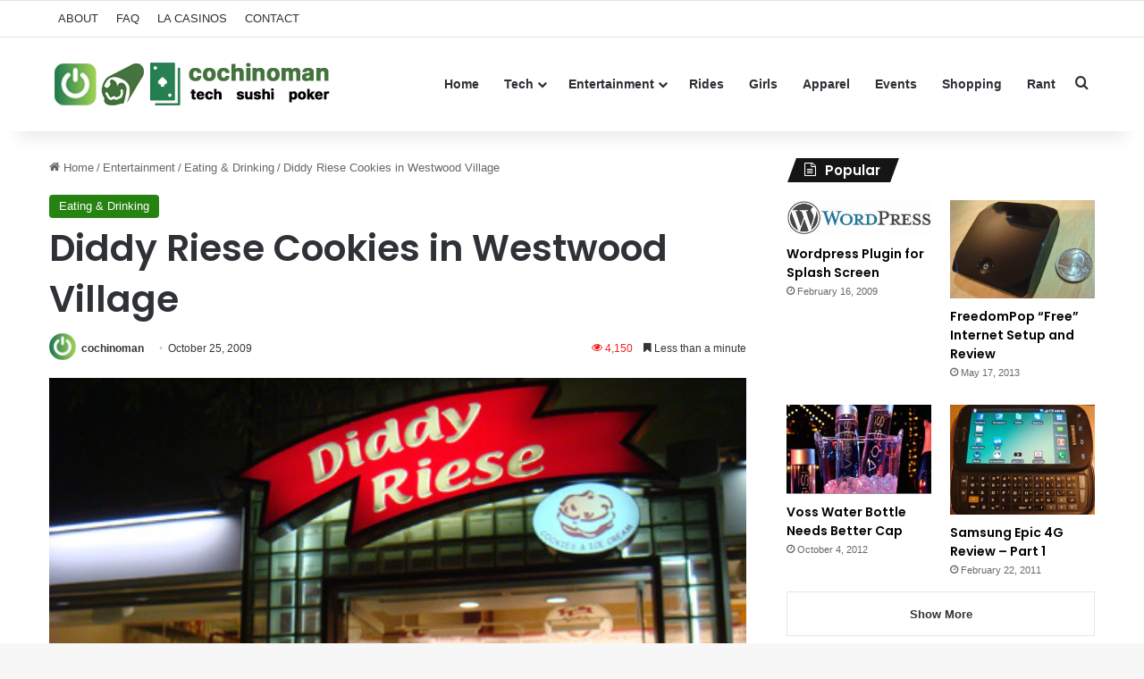

--- FILE ---
content_type: text/html; charset=UTF-8
request_url: http://cochinoman.com/2009/10/25/diddy-riese-cookies/
body_size: 19179
content:
<!DOCTYPE html>
<html lang="en-US" class="" data-skin="light">
<head>
	<meta charset="UTF-8" />
	<link rel="profile" href="https://gmpg.org/xfn/11" />
	
<meta http-equiv='x-dns-prefetch-control' content='on'>
<link rel='dns-prefetch' href='//cdnjs.cloudflare.com' />
<link rel='dns-prefetch' href='//ajax.googleapis.com' />
<link rel='dns-prefetch' href='//fonts.googleapis.com' />
<link rel='dns-prefetch' href='//fonts.gstatic.com' />
<link rel='dns-prefetch' href='//s.gravatar.com' />
<link rel='dns-prefetch' href='//www.google-analytics.com' />
<link rel='preload' as='script' href='https://ajax.googleapis.com/ajax/libs/webfont/1/webfont.js'>
<meta name='robots' content='index, follow, max-image-preview:large, max-snippet:-1, max-video-preview:-1' />

	<!-- This site is optimized with the Yoast SEO plugin v26.6 - https://yoast.com/wordpress/plugins/seo/ -->
	<title>Diddy Riese Cookies in Westwood Village</title>
	<meta name="description" content="If you&#039;re ever in Westwood, or anywhere near UCLA, and in the mood for some really cheap desert, checkout Diddy Riese on Broxton. Basically, you create" />
	<link rel="canonical" href="http://cochinoman.com/2009/10/25/diddy-riese-cookies/" />
	<meta property="og:locale" content="en_US" />
	<meta property="og:type" content="article" />
	<meta property="og:title" content="Diddy Riese Cookies in Westwood Village" />
	<meta property="og:description" content="If you&#039;re ever in Westwood, or anywhere near UCLA, and in the mood for some really cheap desert, checkout Diddy Riese on Broxton. Basically, you create" />
	<meta property="og:url" content="http://cochinoman.com/2009/10/25/diddy-riese-cookies/" />
	<meta property="og:site_name" content="Cochinoman" />
	<meta property="article:published_time" content="2009-10-26T01:49:03+00:00" />
	<meta property="article:modified_time" content="2013-05-30T07:26:58+00:00" />
	<meta property="og:image" content="http://cochinoman.com/wp-content/uploads/2009/09/diddyriese.jpg" />
	<meta property="og:image:width" content="460" />
	<meta property="og:image:height" content="345" />
	<meta property="og:image:type" content="image/jpeg" />
	<meta name="author" content="cochinoman" />
	<meta name="twitter:label1" content="Written by" />
	<meta name="twitter:data1" content="cochinoman" />
	<script type="application/ld+json" class="yoast-schema-graph">{"@context":"https://schema.org","@graph":[{"@type":"WebPage","@id":"http://cochinoman.com/2009/10/25/diddy-riese-cookies/","url":"http://cochinoman.com/2009/10/25/diddy-riese-cookies/","name":"Diddy Riese Cookies in Westwood Village","isPartOf":{"@id":"http://cochinoman.com/#website"},"primaryImageOfPage":{"@id":"http://cochinoman.com/2009/10/25/diddy-riese-cookies/#primaryimage"},"image":{"@id":"http://cochinoman.com/2009/10/25/diddy-riese-cookies/#primaryimage"},"thumbnailUrl":"http://cochinoman.com/wp-content/uploads/2009/09/diddyriese.jpg","datePublished":"2009-10-26T01:49:03+00:00","dateModified":"2013-05-30T07:26:58+00:00","author":{"@id":"http://cochinoman.com/#/schema/person/5b05a45862f5a7c2472b3d1b199b8208"},"description":"If you're ever in Westwood, or anywhere near UCLA, and in the mood for some really cheap desert, checkout Diddy Riese on Broxton. Basically, you create","breadcrumb":{"@id":"http://cochinoman.com/2009/10/25/diddy-riese-cookies/#breadcrumb"},"inLanguage":"en-US","potentialAction":[{"@type":"ReadAction","target":["http://cochinoman.com/2009/10/25/diddy-riese-cookies/"]}]},{"@type":"ImageObject","inLanguage":"en-US","@id":"http://cochinoman.com/2009/10/25/diddy-riese-cookies/#primaryimage","url":"http://cochinoman.com/wp-content/uploads/2009/09/diddyriese.jpg","contentUrl":"http://cochinoman.com/wp-content/uploads/2009/09/diddyriese.jpg","width":"460","height":"345"},{"@type":"BreadcrumbList","@id":"http://cochinoman.com/2009/10/25/diddy-riese-cookies/#breadcrumb","itemListElement":[{"@type":"ListItem","position":1,"name":"Home","item":"http://cochinoman.com/"},{"@type":"ListItem","position":2,"name":"Diddy Riese Cookies in Westwood Village"}]},{"@type":"WebSite","@id":"http://cochinoman.com/#website","url":"http://cochinoman.com/","name":"Cochinoman","description":"tech, sushi, poker","potentialAction":[{"@type":"SearchAction","target":{"@type":"EntryPoint","urlTemplate":"http://cochinoman.com/?s={search_term_string}"},"query-input":{"@type":"PropertyValueSpecification","valueRequired":true,"valueName":"search_term_string"}}],"inLanguage":"en-US"},{"@type":"Person","@id":"http://cochinoman.com/#/schema/person/5b05a45862f5a7c2472b3d1b199b8208","name":"cochinoman","image":{"@type":"ImageObject","inLanguage":"en-US","@id":"http://cochinoman.com/#/schema/person/image/","url":"https://secure.gravatar.com/avatar/2bbad80f1026f515aa56681fe113f83b2eefc4495d6fc2707f902c90fc3e46fd?s=96&r=r","contentUrl":"https://secure.gravatar.com/avatar/2bbad80f1026f515aa56681fe113f83b2eefc4495d6fc2707f902c90fc3e46fd?s=96&r=r","caption":"cochinoman"},"description":"\"Sleep with pigs and wake up with mud on your face.\"","sameAs":["http://cochinoman.com"],"url":"http://cochinoman.com/author/cochinoman/"}]}</script>
	<!-- / Yoast SEO plugin. -->


<link rel="alternate" type="application/rss+xml" title="Cochinoman &raquo; Feed" href="http://cochinoman.com/feed/" />
<link rel="alternate" type="application/rss+xml" title="Cochinoman &raquo; Comments Feed" href="http://cochinoman.com/comments/feed/" />

		<style type="text/css">
			:root{				
			--tie-preset-gradient-1: linear-gradient(135deg, rgba(6, 147, 227, 1) 0%, rgb(155, 81, 224) 100%);
			--tie-preset-gradient-2: linear-gradient(135deg, rgb(122, 220, 180) 0%, rgb(0, 208, 130) 100%);
			--tie-preset-gradient-3: linear-gradient(135deg, rgba(252, 185, 0, 1) 0%, rgba(255, 105, 0, 1) 100%);
			--tie-preset-gradient-4: linear-gradient(135deg, rgba(255, 105, 0, 1) 0%, rgb(207, 46, 46) 100%);
			--tie-preset-gradient-5: linear-gradient(135deg, rgb(238, 238, 238) 0%, rgb(169, 184, 195) 100%);
			--tie-preset-gradient-6: linear-gradient(135deg, rgb(74, 234, 220) 0%, rgb(151, 120, 209) 20%, rgb(207, 42, 186) 40%, rgb(238, 44, 130) 60%, rgb(251, 105, 98) 80%, rgb(254, 248, 76) 100%);
			--tie-preset-gradient-7: linear-gradient(135deg, rgb(255, 206, 236) 0%, rgb(152, 150, 240) 100%);
			--tie-preset-gradient-8: linear-gradient(135deg, rgb(254, 205, 165) 0%, rgb(254, 45, 45) 50%, rgb(107, 0, 62) 100%);
			--tie-preset-gradient-9: linear-gradient(135deg, rgb(255, 203, 112) 0%, rgb(199, 81, 192) 50%, rgb(65, 88, 208) 100%);
			--tie-preset-gradient-10: linear-gradient(135deg, rgb(255, 245, 203) 0%, rgb(182, 227, 212) 50%, rgb(51, 167, 181) 100%);
			--tie-preset-gradient-11: linear-gradient(135deg, rgb(202, 248, 128) 0%, rgb(113, 206, 126) 100%);
			--tie-preset-gradient-12: linear-gradient(135deg, rgb(2, 3, 129) 0%, rgb(40, 116, 252) 100%);
			--tie-preset-gradient-13: linear-gradient(135deg, #4D34FA, #ad34fa);
			--tie-preset-gradient-14: linear-gradient(135deg, #0057FF, #31B5FF);
			--tie-preset-gradient-15: linear-gradient(135deg, #FF007A, #FF81BD);
			--tie-preset-gradient-16: linear-gradient(135deg, #14111E, #4B4462);
			--tie-preset-gradient-17: linear-gradient(135deg, #F32758, #FFC581);

			
					--main-nav-background: #FFFFFF;
					--main-nav-secondry-background: rgba(0,0,0,0.03);
					--main-nav-primary-color: #0088ff;
					--main-nav-contrast-primary-color: #FFFFFF;
					--main-nav-text-color: #2c2f34;
					--main-nav-secondry-text-color: rgba(0,0,0,0.5);
					--main-nav-main-border-color: rgba(0,0,0,0.1);
					--main-nav-secondry-border-color: rgba(0,0,0,0.08);
				
			}
		</style>
	<link rel="alternate" title="oEmbed (JSON)" type="application/json+oembed" href="http://cochinoman.com/wp-json/oembed/1.0/embed?url=http%3A%2F%2Fcochinoman.com%2F2009%2F10%2F25%2Fdiddy-riese-cookies%2F" />
<link rel="alternate" title="oEmbed (XML)" type="text/xml+oembed" href="http://cochinoman.com/wp-json/oembed/1.0/embed?url=http%3A%2F%2Fcochinoman.com%2F2009%2F10%2F25%2Fdiddy-riese-cookies%2F&#038;format=xml" />
<meta name="viewport" content="width=device-width, initial-scale=1.0" /><style id='wp-img-auto-sizes-contain-inline-css' type='text/css'>
img:is([sizes=auto i],[sizes^="auto," i]){contain-intrinsic-size:3000px 1500px}
/*# sourceURL=wp-img-auto-sizes-contain-inline-css */
</style>
<style id='wp-emoji-styles-inline-css' type='text/css'>

	img.wp-smiley, img.emoji {
		display: inline !important;
		border: none !important;
		box-shadow: none !important;
		height: 1em !important;
		width: 1em !important;
		margin: 0 0.07em !important;
		vertical-align: -0.1em !important;
		background: none !important;
		padding: 0 !important;
	}
/*# sourceURL=wp-emoji-styles-inline-css */
</style>
<link rel='stylesheet' id='contact-form-7-css' href='http://cochinoman.com/wp-content/plugins/contact-form-7/includes/css/styles.css?ver=6.1.4' type='text/css' media='all' />
<link rel='stylesheet' id='tie-css-base-css' href='http://cochinoman.com/wp-content/themes/jannah/assets/css/base.min.css?ver=7.6.2' type='text/css' media='all' />
<link rel='stylesheet' id='tie-css-styles-css' href='http://cochinoman.com/wp-content/themes/jannah/assets/css/style.min.css?ver=7.6.2' type='text/css' media='all' />
<link rel='stylesheet' id='tie-css-widgets-css' href='http://cochinoman.com/wp-content/themes/jannah/assets/css/widgets.min.css?ver=7.6.2' type='text/css' media='all' />
<link rel='stylesheet' id='tie-css-helpers-css' href='http://cochinoman.com/wp-content/themes/jannah/assets/css/helpers.min.css?ver=7.6.2' type='text/css' media='all' />
<link rel='stylesheet' id='tie-fontawesome5-css' href='http://cochinoman.com/wp-content/themes/jannah/assets/css/fontawesome.css?ver=7.6.2' type='text/css' media='all' />
<link rel='stylesheet' id='tie-css-ilightbox-css' href='http://cochinoman.com/wp-content/themes/jannah/assets/ilightbox/dark-skin/skin.css?ver=7.6.2' type='text/css' media='all' />
<link rel='stylesheet' id='tie-css-shortcodes-css' href='http://cochinoman.com/wp-content/themes/jannah/assets/css/plugins/shortcodes.min.css?ver=7.6.2' type='text/css' media='all' />
<link rel='stylesheet' id='tie-css-single-css' href='http://cochinoman.com/wp-content/themes/jannah/assets/css/single.min.css?ver=7.6.2' type='text/css' media='all' />
<link rel='stylesheet' id='tie-css-print-css' href='http://cochinoman.com/wp-content/themes/jannah/assets/css/print.css?ver=7.6.2' type='text/css' media='print' />
<link rel='stylesheet' id='taqyeem-styles-css' href='http://cochinoman.com/wp-content/themes/jannah/assets/css/plugins/taqyeem.min.css?ver=7.6.2' type='text/css' media='all' />
<style id='taqyeem-styles-inline-css' type='text/css'>
.wf-active .logo-text,.wf-active h1,.wf-active h2,.wf-active h3,.wf-active h4,.wf-active h5,.wf-active h6,.wf-active .the-subtitle{font-family: 'Poppins';}:root:root{--brand-color: #24820f;--dark-brand-color: #005000;--bright-color: #FFFFFF;--base-color: #2c2f34;}#reading-position-indicator{box-shadow: 0 0 10px rgba( 36,130,15,0.7);}:root:root{--brand-color: #24820f;--dark-brand-color: #005000;--bright-color: #FFFFFF;--base-color: #2c2f34;}#reading-position-indicator{box-shadow: 0 0 10px rgba( 36,130,15,0.7);}#tie-container a.post-title:hover,#tie-container .post-title a:hover,#tie-container .thumb-overlay .thumb-title a:hover{background-size: 100% 2px;text-decoration: none !important;}a.post-title,.post-title a{background-image: linear-gradient(to bottom,#000 0%,#000 98%);background-size: 0 1px;background-repeat: no-repeat;background-position: left 100%;color: #000;}.dark-skin a.post-title,.dark-skin .post-title a{color: #fff;background-image: linear-gradient(to bottom,#fff 0%,#fff 98%);}.meta-views.meta-item .tie-icon-fire:before{content: "\f06e" !important;}.tie-insta-header {margin-bottom: 15px;}.tie-insta-avatar a {width: 70px;height: 70px;display: block;position: relative;float: left;margin-right: 15px;margin-bottom: 15px;}.tie-insta-avatar a:before {content: "";position: absolute;width: calc(100% + 6px);height: calc(100% + 6px);left: -3px;top: -3px;border-radius: 50%;background: #d6249f;background: radial-gradient(circle at 30% 107%,#fdf497 0%,#fdf497 5%,#fd5949 45%,#d6249f 60%,#285AEB 90%);}.tie-insta-avatar a:after {position: absolute;content: "";width: calc(100% + 3px);height: calc(100% + 3px);left: -2px;top: -2px;border-radius: 50%;background: #fff;}.dark-skin .tie-insta-avatar a:after {background: #27292d;}.tie-insta-avatar img {border-radius: 50%;position: relative;z-index: 2;transition: all 0.25s;}.tie-insta-avatar img:hover {box-shadow: 0px 0px 15px 0 #6b54c6;}.tie-insta-info {font-size: 1.3em;font-weight: bold;margin-bottom: 5px;}
/*# sourceURL=taqyeem-styles-inline-css */
</style>
<script type="text/javascript" src="http://cochinoman.com/wp-includes/js/jquery/jquery.min.js?ver=3.7.1" id="jquery-core-js"></script>
<script type="text/javascript" src="http://cochinoman.com/wp-includes/js/jquery/jquery-migrate.min.js?ver=3.4.1" id="jquery-migrate-js"></script>
<link rel="https://api.w.org/" href="http://cochinoman.com/wp-json/" /><link rel="alternate" title="JSON" type="application/json" href="http://cochinoman.com/wp-json/wp/v2/posts/1863" /><link rel="EditURI" type="application/rsd+xml" title="RSD" href="http://cochinoman.com/xmlrpc.php?rsd" />
<meta name="generator" content="WordPress 6.9" />
<link rel='shortlink' href='http://cochinoman.com/?p=1863' />

		<!-- GA Google Analytics @ https://m0n.co/ga -->
		<script async src="https://www.googletagmanager.com/gtag/js?id=UA-11936393-1"></script>
		<script>
			window.dataLayer = window.dataLayer || [];
			function gtag(){dataLayer.push(arguments);}
			gtag('js', new Date());
			gtag('config', 'UA-11936393-1');
		</script>

	<script type='text/javascript'>
/* <![CDATA[ */
var taqyeem = {"ajaxurl":"http://cochinoman.com/wp-admin/admin-ajax.php" , "your_rating":"Your Rating:"};
/* ]]> */
</script>

<meta http-equiv="X-UA-Compatible" content="IE=edge">
<link rel="icon" href="http://cochinoman.com/wp-content/uploads/2021/03/cropped-android-chrome-512x512-1-32x32.png" sizes="32x32" />
<link rel="icon" href="http://cochinoman.com/wp-content/uploads/2021/03/cropped-android-chrome-512x512-1-192x192.png" sizes="192x192" />
<link rel="apple-touch-icon" href="http://cochinoman.com/wp-content/uploads/2021/03/cropped-android-chrome-512x512-1-180x180.png" />
<meta name="msapplication-TileImage" content="http://cochinoman.com/wp-content/uploads/2021/03/cropped-android-chrome-512x512-1-270x270.png" />
<style id='global-styles-inline-css' type='text/css'>
:root{--wp--preset--aspect-ratio--square: 1;--wp--preset--aspect-ratio--4-3: 4/3;--wp--preset--aspect-ratio--3-4: 3/4;--wp--preset--aspect-ratio--3-2: 3/2;--wp--preset--aspect-ratio--2-3: 2/3;--wp--preset--aspect-ratio--16-9: 16/9;--wp--preset--aspect-ratio--9-16: 9/16;--wp--preset--color--black: #000000;--wp--preset--color--cyan-bluish-gray: #abb8c3;--wp--preset--color--white: #ffffff;--wp--preset--color--pale-pink: #f78da7;--wp--preset--color--vivid-red: #cf2e2e;--wp--preset--color--luminous-vivid-orange: #ff6900;--wp--preset--color--luminous-vivid-amber: #fcb900;--wp--preset--color--light-green-cyan: #7bdcb5;--wp--preset--color--vivid-green-cyan: #00d084;--wp--preset--color--pale-cyan-blue: #8ed1fc;--wp--preset--color--vivid-cyan-blue: #0693e3;--wp--preset--color--vivid-purple: #9b51e0;--wp--preset--color--global-color: #24820f;--wp--preset--gradient--vivid-cyan-blue-to-vivid-purple: linear-gradient(135deg,rgb(6,147,227) 0%,rgb(155,81,224) 100%);--wp--preset--gradient--light-green-cyan-to-vivid-green-cyan: linear-gradient(135deg,rgb(122,220,180) 0%,rgb(0,208,130) 100%);--wp--preset--gradient--luminous-vivid-amber-to-luminous-vivid-orange: linear-gradient(135deg,rgb(252,185,0) 0%,rgb(255,105,0) 100%);--wp--preset--gradient--luminous-vivid-orange-to-vivid-red: linear-gradient(135deg,rgb(255,105,0) 0%,rgb(207,46,46) 100%);--wp--preset--gradient--very-light-gray-to-cyan-bluish-gray: linear-gradient(135deg,rgb(238,238,238) 0%,rgb(169,184,195) 100%);--wp--preset--gradient--cool-to-warm-spectrum: linear-gradient(135deg,rgb(74,234,220) 0%,rgb(151,120,209) 20%,rgb(207,42,186) 40%,rgb(238,44,130) 60%,rgb(251,105,98) 80%,rgb(254,248,76) 100%);--wp--preset--gradient--blush-light-purple: linear-gradient(135deg,rgb(255,206,236) 0%,rgb(152,150,240) 100%);--wp--preset--gradient--blush-bordeaux: linear-gradient(135deg,rgb(254,205,165) 0%,rgb(254,45,45) 50%,rgb(107,0,62) 100%);--wp--preset--gradient--luminous-dusk: linear-gradient(135deg,rgb(255,203,112) 0%,rgb(199,81,192) 50%,rgb(65,88,208) 100%);--wp--preset--gradient--pale-ocean: linear-gradient(135deg,rgb(255,245,203) 0%,rgb(182,227,212) 50%,rgb(51,167,181) 100%);--wp--preset--gradient--electric-grass: linear-gradient(135deg,rgb(202,248,128) 0%,rgb(113,206,126) 100%);--wp--preset--gradient--midnight: linear-gradient(135deg,rgb(2,3,129) 0%,rgb(40,116,252) 100%);--wp--preset--font-size--small: 13px;--wp--preset--font-size--medium: 20px;--wp--preset--font-size--large: 36px;--wp--preset--font-size--x-large: 42px;--wp--preset--spacing--20: 0.44rem;--wp--preset--spacing--30: 0.67rem;--wp--preset--spacing--40: 1rem;--wp--preset--spacing--50: 1.5rem;--wp--preset--spacing--60: 2.25rem;--wp--preset--spacing--70: 3.38rem;--wp--preset--spacing--80: 5.06rem;--wp--preset--shadow--natural: 6px 6px 9px rgba(0, 0, 0, 0.2);--wp--preset--shadow--deep: 12px 12px 50px rgba(0, 0, 0, 0.4);--wp--preset--shadow--sharp: 6px 6px 0px rgba(0, 0, 0, 0.2);--wp--preset--shadow--outlined: 6px 6px 0px -3px rgb(255, 255, 255), 6px 6px rgb(0, 0, 0);--wp--preset--shadow--crisp: 6px 6px 0px rgb(0, 0, 0);}:where(.is-layout-flex){gap: 0.5em;}:where(.is-layout-grid){gap: 0.5em;}body .is-layout-flex{display: flex;}.is-layout-flex{flex-wrap: wrap;align-items: center;}.is-layout-flex > :is(*, div){margin: 0;}body .is-layout-grid{display: grid;}.is-layout-grid > :is(*, div){margin: 0;}:where(.wp-block-columns.is-layout-flex){gap: 2em;}:where(.wp-block-columns.is-layout-grid){gap: 2em;}:where(.wp-block-post-template.is-layout-flex){gap: 1.25em;}:where(.wp-block-post-template.is-layout-grid){gap: 1.25em;}.has-black-color{color: var(--wp--preset--color--black) !important;}.has-cyan-bluish-gray-color{color: var(--wp--preset--color--cyan-bluish-gray) !important;}.has-white-color{color: var(--wp--preset--color--white) !important;}.has-pale-pink-color{color: var(--wp--preset--color--pale-pink) !important;}.has-vivid-red-color{color: var(--wp--preset--color--vivid-red) !important;}.has-luminous-vivid-orange-color{color: var(--wp--preset--color--luminous-vivid-orange) !important;}.has-luminous-vivid-amber-color{color: var(--wp--preset--color--luminous-vivid-amber) !important;}.has-light-green-cyan-color{color: var(--wp--preset--color--light-green-cyan) !important;}.has-vivid-green-cyan-color{color: var(--wp--preset--color--vivid-green-cyan) !important;}.has-pale-cyan-blue-color{color: var(--wp--preset--color--pale-cyan-blue) !important;}.has-vivid-cyan-blue-color{color: var(--wp--preset--color--vivid-cyan-blue) !important;}.has-vivid-purple-color{color: var(--wp--preset--color--vivid-purple) !important;}.has-black-background-color{background-color: var(--wp--preset--color--black) !important;}.has-cyan-bluish-gray-background-color{background-color: var(--wp--preset--color--cyan-bluish-gray) !important;}.has-white-background-color{background-color: var(--wp--preset--color--white) !important;}.has-pale-pink-background-color{background-color: var(--wp--preset--color--pale-pink) !important;}.has-vivid-red-background-color{background-color: var(--wp--preset--color--vivid-red) !important;}.has-luminous-vivid-orange-background-color{background-color: var(--wp--preset--color--luminous-vivid-orange) !important;}.has-luminous-vivid-amber-background-color{background-color: var(--wp--preset--color--luminous-vivid-amber) !important;}.has-light-green-cyan-background-color{background-color: var(--wp--preset--color--light-green-cyan) !important;}.has-vivid-green-cyan-background-color{background-color: var(--wp--preset--color--vivid-green-cyan) !important;}.has-pale-cyan-blue-background-color{background-color: var(--wp--preset--color--pale-cyan-blue) !important;}.has-vivid-cyan-blue-background-color{background-color: var(--wp--preset--color--vivid-cyan-blue) !important;}.has-vivid-purple-background-color{background-color: var(--wp--preset--color--vivid-purple) !important;}.has-black-border-color{border-color: var(--wp--preset--color--black) !important;}.has-cyan-bluish-gray-border-color{border-color: var(--wp--preset--color--cyan-bluish-gray) !important;}.has-white-border-color{border-color: var(--wp--preset--color--white) !important;}.has-pale-pink-border-color{border-color: var(--wp--preset--color--pale-pink) !important;}.has-vivid-red-border-color{border-color: var(--wp--preset--color--vivid-red) !important;}.has-luminous-vivid-orange-border-color{border-color: var(--wp--preset--color--luminous-vivid-orange) !important;}.has-luminous-vivid-amber-border-color{border-color: var(--wp--preset--color--luminous-vivid-amber) !important;}.has-light-green-cyan-border-color{border-color: var(--wp--preset--color--light-green-cyan) !important;}.has-vivid-green-cyan-border-color{border-color: var(--wp--preset--color--vivid-green-cyan) !important;}.has-pale-cyan-blue-border-color{border-color: var(--wp--preset--color--pale-cyan-blue) !important;}.has-vivid-cyan-blue-border-color{border-color: var(--wp--preset--color--vivid-cyan-blue) !important;}.has-vivid-purple-border-color{border-color: var(--wp--preset--color--vivid-purple) !important;}.has-vivid-cyan-blue-to-vivid-purple-gradient-background{background: var(--wp--preset--gradient--vivid-cyan-blue-to-vivid-purple) !important;}.has-light-green-cyan-to-vivid-green-cyan-gradient-background{background: var(--wp--preset--gradient--light-green-cyan-to-vivid-green-cyan) !important;}.has-luminous-vivid-amber-to-luminous-vivid-orange-gradient-background{background: var(--wp--preset--gradient--luminous-vivid-amber-to-luminous-vivid-orange) !important;}.has-luminous-vivid-orange-to-vivid-red-gradient-background{background: var(--wp--preset--gradient--luminous-vivid-orange-to-vivid-red) !important;}.has-very-light-gray-to-cyan-bluish-gray-gradient-background{background: var(--wp--preset--gradient--very-light-gray-to-cyan-bluish-gray) !important;}.has-cool-to-warm-spectrum-gradient-background{background: var(--wp--preset--gradient--cool-to-warm-spectrum) !important;}.has-blush-light-purple-gradient-background{background: var(--wp--preset--gradient--blush-light-purple) !important;}.has-blush-bordeaux-gradient-background{background: var(--wp--preset--gradient--blush-bordeaux) !important;}.has-luminous-dusk-gradient-background{background: var(--wp--preset--gradient--luminous-dusk) !important;}.has-pale-ocean-gradient-background{background: var(--wp--preset--gradient--pale-ocean) !important;}.has-electric-grass-gradient-background{background: var(--wp--preset--gradient--electric-grass) !important;}.has-midnight-gradient-background{background: var(--wp--preset--gradient--midnight) !important;}.has-small-font-size{font-size: var(--wp--preset--font-size--small) !important;}.has-medium-font-size{font-size: var(--wp--preset--font-size--medium) !important;}.has-large-font-size{font-size: var(--wp--preset--font-size--large) !important;}.has-x-large-font-size{font-size: var(--wp--preset--font-size--x-large) !important;}
/*# sourceURL=global-styles-inline-css */
</style>
</head>

<body id="tie-body" class="wp-singular post-template-default single single-post postid-1863 single-format-standard wp-theme-jannah tie-no-js wrapper-has-shadow block-head-4 block-head-5 magazine2 is-thumb-overlay-disabled is-desktop is-header-layout-1 has-header-ad has-header-below-ad sidebar-right has-sidebar post-layout-1 narrow-title-narrow-media has-mobile-share">



<div class="background-overlay">

	<div id="tie-container" class="site tie-container">

		
		<div id="tie-wrapper">
			
<header id="theme-header" class="theme-header header-layout-1 main-nav-light main-nav-default-light main-nav-above has-stream-item top-nav-active top-nav-light top-nav-default-light top-nav-above has-shadow has-normal-width-logo has-custom-sticky-logo mobile-header-default">
	
<nav id="top-nav"  class="has-menu top-nav header-nav" aria-label="Secondary Navigation">
	<div class="container">
		<div class="topbar-wrapper">

			
			<div class="tie-alignleft">
				<div class="top-menu header-menu"><ul id="menu-top" class="menu"><li id="menu-item-4769" class="menu-item menu-item-type-post_type menu-item-object-page menu-item-4769"><a href="http://cochinoman.com/about/">ABOUT</a></li>
<li id="menu-item-4768" class="menu-item menu-item-type-post_type menu-item-object-page menu-item-4768"><a href="http://cochinoman.com/faq/">FAQ</a></li>
<li id="menu-item-4767" class="menu-item menu-item-type-post_type menu-item-object-page menu-item-4767"><a href="http://cochinoman.com/list-of-casinos-in-los-angeles/">LA CASINOS</a></li>
<li id="menu-item-4766" class="menu-item menu-item-type-post_type menu-item-object-page menu-item-4766"><a href="http://cochinoman.com/contact/">CONTACT</a></li>
</ul></div>			</div><!-- .tie-alignleft /-->

			<div class="tie-alignright">
							</div><!-- .tie-alignright /-->

		</div><!-- .topbar-wrapper /-->
	</div><!-- .container /-->
</nav><!-- #top-nav /-->

<div class="main-nav-wrapper">
	<nav id="main-nav" data-skin="search-in-main-nav" class="main-nav header-nav live-search-parent menu-style-solid-bg" style="line-height:104px" aria-label="Primary Navigation">
		<div class="container">

			<div class="main-menu-wrapper">

				<div id="mobile-header-components-area_1" class="mobile-header-components"><ul class="components"><li class="mobile-component_menu custom-menu-link"><a href="#" id="mobile-menu-icon" class=""><span class="tie-mobile-menu-icon nav-icon is-layout-1"></span><span class="screen-reader-text">Menu</span></a></li></ul></div>
						<div class="header-layout-1-logo" style="width:320px">
							
		<div id="logo" class="image-logo" >

			
			<a title="Cochinoman" href="http://cochinoman.com/">
				
				<picture class="tie-logo-default tie-logo-picture">
					
					<source class="tie-logo-source-default tie-logo-source" srcset="https://cochinoman.com/wp-content/uploads/2024/09/logo-new-2.png">
					<img class="tie-logo-img-default tie-logo-img" src="https://cochinoman.com/wp-content/uploads/2024/09/logo-new-2.png" alt="Cochinoman" width="320" height="64" style="max-height:64px; width: auto;" />
				</picture>
						</a>

			
		</div><!-- #logo /-->

								</div>

						<div id="mobile-header-components-area_2" class="mobile-header-components"><ul class="components"><li class="mobile-component_search custom-menu-link">
				<a href="#" class="tie-search-trigger-mobile">
					<span class="tie-icon-search tie-search-icon" aria-hidden="true"></span>
					<span class="screen-reader-text">Search for</span>
				</a>
			</li></ul></div>
				<div id="menu-components-wrap">

					
		<div id="sticky-logo" class="image-logo">

			
			<a title="Cochinoman" href="http://cochinoman.com/">
				
				<picture class="tie-logo-default tie-logo-picture">
					<source class="tie-logo-source-default tie-logo-source" srcset="https://cochinoman.com/wp-content/uploads/2024/09/sticky-menu-logo-1.png">
					<img class="tie-logo-img-default tie-logo-img" src="https://cochinoman.com/wp-content/uploads/2024/09/sticky-menu-logo-1.png" alt="Cochinoman" style="max-height:49px; width: auto;" />
				</picture>
						</a>

			
		</div><!-- #Sticky-logo /-->

		<div class="flex-placeholder"></div>
		
					<div class="main-menu main-menu-wrap">
						<div id="main-nav-menu" class="main-menu header-menu"><ul id="menu-main-navigation" class="menu"><li id="menu-item-4770" class="menu-item menu-item-type-custom menu-item-object-custom menu-item-home menu-item-4770"><a href="http://cochinoman.com/">Home</a></li>
<li id="menu-item-4781" class="menu-item menu-item-type-taxonomy menu-item-object-category menu-item-has-children menu-item-4781"><a href="http://cochinoman.com/category/tech/">Tech</a>
<ul class="sub-menu menu-sub-content">
	<li id="menu-item-6264" class="menu-item menu-item-type-taxonomy menu-item-object-category menu-item-6264"><a href="http://cochinoman.com/category/tech/mobile/">Mobile</a></li>
	<li id="menu-item-4783" class="menu-item menu-item-type-taxonomy menu-item-object-category menu-item-4783"><a href="http://cochinoman.com/category/tech/gadgets/">Gadgets</a></li>
	<li id="menu-item-4785" class="menu-item menu-item-type-taxonomy menu-item-object-category menu-item-4785"><a href="http://cochinoman.com/category/tech/internet-computers/">Internet &#038; Computers</a></li>
	<li id="menu-item-4784" class="menu-item menu-item-type-taxonomy menu-item-object-category menu-item-4784"><a href="http://cochinoman.com/category/tech/games/">Gaming</a></li>
	<li id="menu-item-4786" class="menu-item menu-item-type-taxonomy menu-item-object-category menu-item-4786"><a href="http://cochinoman.com/category/tech/wordpress/">Wordpress</a></li>
	<li id="menu-item-4782" class="menu-item menu-item-type-taxonomy menu-item-object-category menu-item-4782"><a href="http://cochinoman.com/category/tech/php-mysql/">Coding</a></li>
</ul>
</li>
<li id="menu-item-4790" class="menu-item menu-item-type-taxonomy menu-item-object-category current-post-ancestor menu-item-has-children menu-item-4790"><a href="http://cochinoman.com/category/entertainment/">Entertainment</a>
<ul class="sub-menu menu-sub-content">
	<li id="menu-item-4773" class="menu-item menu-item-type-taxonomy menu-item-object-category current-post-ancestor current-menu-parent current-post-parent menu-item-4773"><a href="http://cochinoman.com/category/entertainment/eating/">Eating &#038; Drinking</a></li>
	<li id="menu-item-4775" class="menu-item menu-item-type-taxonomy menu-item-object-category menu-item-4775"><a href="http://cochinoman.com/category/entertainment/gambling/">Poker &#038; Gambling</a></li>
	<li id="menu-item-4788" class="menu-item menu-item-type-taxonomy menu-item-object-category menu-item-4788"><a href="http://cochinoman.com/category/entertainment/tv-movies/">TV &#038; Movies</a></li>
	<li id="menu-item-4787" class="menu-item menu-item-type-taxonomy menu-item-object-category menu-item-4787"><a href="http://cochinoman.com/category/entertainment/travel/">Travel</a></li>
	<li id="menu-item-4777" class="menu-item menu-item-type-taxonomy menu-item-object-category menu-item-4777"><a href="http://cochinoman.com/category/entertainment/music/">Music</a></li>
</ul>
</li>
<li id="menu-item-4779" class="menu-item menu-item-type-taxonomy menu-item-object-category menu-item-4779"><a href="http://cochinoman.com/category/rides/">Rides</a></li>
<li id="menu-item-4776" class="menu-item menu-item-type-taxonomy menu-item-object-category menu-item-4776"><a href="http://cochinoman.com/category/girls/">Girls</a></li>
<li id="menu-item-7407" class="menu-item menu-item-type-taxonomy menu-item-object-category menu-item-7407"><a href="http://cochinoman.com/category/apparel/">Apparel</a></li>
<li id="menu-item-4774" class="menu-item menu-item-type-taxonomy menu-item-object-category menu-item-4774"><a href="http://cochinoman.com/category/events/">Events</a></li>
<li id="menu-item-4780" class="menu-item menu-item-type-taxonomy menu-item-object-category menu-item-4780"><a href="http://cochinoman.com/category/shopping/">Shopping</a></li>
<li id="menu-item-4778" class="menu-item menu-item-type-taxonomy menu-item-object-category menu-item-4778"><a href="http://cochinoman.com/category/rant/">Rant</a></li>
</ul></div>					</div><!-- .main-menu /-->

					<ul class="components">			<li class="search-compact-icon menu-item custom-menu-link">
				<a href="#" class="tie-search-trigger">
					<span class="tie-icon-search tie-search-icon" aria-hidden="true"></span>
					<span class="screen-reader-text">Search for</span>
				</a>
			</li>
			</ul><!-- Components -->
				</div><!-- #menu-components-wrap /-->
			</div><!-- .main-menu-wrapper /-->
		</div><!-- .container /-->

			</nav><!-- #main-nav /-->
</div><!-- .main-nav-wrapper /-->

</header>

<div class="stream-item stream-item-top-wrapper"><div class="stream-item-top"></div></div><!-- .tie-col /--><div class="stream-item stream-item-below-header"></div><div id="content" class="site-content container"><div id="main-content-row" class="tie-row main-content-row">

<div class="main-content tie-col-md-8 tie-col-xs-12" role="main">

	
	<article id="the-post" class="container-wrapper post-content tie-standard">

		
<header class="entry-header-outer">

	<nav id="breadcrumb"><a href="http://cochinoman.com/"><span class="tie-icon-home" aria-hidden="true"></span> Home</a><em class="delimiter">/</em><a href="http://cochinoman.com/category/entertainment/">Entertainment</a><em class="delimiter">/</em><a href="http://cochinoman.com/category/entertainment/eating/">Eating &amp; Drinking</a><em class="delimiter">/</em><span class="current">Diddy Riese Cookies in Westwood Village</span></nav><script type="application/ld+json">{"@context":"http:\/\/schema.org","@type":"BreadcrumbList","@id":"#Breadcrumb","itemListElement":[{"@type":"ListItem","position":1,"item":{"name":"Home","@id":"http:\/\/cochinoman.com\/"}},{"@type":"ListItem","position":2,"item":{"name":"Entertainment","@id":"http:\/\/cochinoman.com\/category\/entertainment\/"}},{"@type":"ListItem","position":3,"item":{"name":"Eating &amp; Drinking","@id":"http:\/\/cochinoman.com\/category\/entertainment\/eating\/"}}]}</script>
	<div class="entry-header">

		<span class="post-cat-wrap"><a class="post-cat tie-cat-4" href="http://cochinoman.com/category/entertainment/eating/">Eating &amp; Drinking</a></span>
		<h1 class="post-title entry-title">
			Diddy Riese Cookies in Westwood Village		</h1>

		<div class="single-post-meta post-meta clearfix"><span class="author-meta single-author with-avatars"><span class="meta-item meta-author-wrapper meta-author-2">
						<span class="meta-author-avatar">
							<a href="http://cochinoman.com/author/cochinoman/"><img alt='Photo of cochinoman' src='https://secure.gravatar.com/avatar/2bbad80f1026f515aa56681fe113f83b2eefc4495d6fc2707f902c90fc3e46fd?s=140&#038;r=r' srcset='https://secure.gravatar.com/avatar/2bbad80f1026f515aa56681fe113f83b2eefc4495d6fc2707f902c90fc3e46fd?s=280&#038;r=r 2x' class='avatar avatar-140 photo' height='140' width='140' decoding='async'/></a>
						</span>
					<span class="meta-author"><a href="http://cochinoman.com/author/cochinoman/" class="author-name tie-icon" title="cochinoman">cochinoman</a></span></span></span><span class="date meta-item tie-icon">October 25, 2009</span><div class="tie-alignright"><span class="meta-views meta-item very-hot"><span class="tie-icon-fire" aria-hidden="true"></span> 4,150 </span><span class="meta-reading-time meta-item"><span class="tie-icon-bookmark" aria-hidden="true"></span> Less than a minute</span> </div></div><!-- .post-meta -->	</div><!-- .entry-header /-->

	
	
</header><!-- .entry-header-outer /-->


<div  class="featured-area"><div class="featured-area-inner"><figure class="single-featured-image"><img width="460" height="345" src="http://cochinoman.com/wp-content/uploads/2009/09/diddyriese.jpg" class="attachment-jannah-image-post size-jannah-image-post wp-post-image" alt="" data-main-img="1" decoding="async" fetchpriority="high" /></figure></div></div>
		<div class="entry-content entry clearfix">

			
			<p>If you&#8217;re ever in Westwood, or anywhere near UCLA, and in the mood for some really cheap desert, checkout <a href="http://www.diddyriese.com/" target="_blank">Diddy Riese</a> on Broxton. Basically, you create your own ice cream sandwich and they make it in front of you and hand it to you at the counter for only $1.50. You can also buy just the cookies for 35 cents, or Hawaiian shaved ice for $1 ($1.50 with ice cream added).</p>
<p>It&#8217;s a great way to save money on a cheap date but be aware that on weekend nights, there&#8217;s sometimes a line down the block.</p>

			
		</div><!-- .entry-content /-->

				<div id="post-extra-info">
			<div class="theiaStickySidebar">
				<div class="single-post-meta post-meta clearfix"><span class="author-meta single-author with-avatars"><span class="meta-item meta-author-wrapper meta-author-2">
						<span class="meta-author-avatar">
							<a href="http://cochinoman.com/author/cochinoman/"><img alt='Photo of cochinoman' src='https://secure.gravatar.com/avatar/2bbad80f1026f515aa56681fe113f83b2eefc4495d6fc2707f902c90fc3e46fd?s=140&#038;r=r' srcset='https://secure.gravatar.com/avatar/2bbad80f1026f515aa56681fe113f83b2eefc4495d6fc2707f902c90fc3e46fd?s=280&#038;r=r 2x' class='avatar avatar-140 photo' height='140' width='140' decoding='async'/></a>
						</span>
					<span class="meta-author"><a href="http://cochinoman.com/author/cochinoman/" class="author-name tie-icon" title="cochinoman">cochinoman</a></span></span></span><span class="date meta-item tie-icon">October 25, 2009</span><div class="tie-alignright"><span class="meta-views meta-item very-hot"><span class="tie-icon-fire" aria-hidden="true"></span> 4,150 </span><span class="meta-reading-time meta-item"><span class="tie-icon-bookmark" aria-hidden="true"></span> Less than a minute</span> </div></div><!-- .post-meta -->
			</div>
		</div>

		<div class="clearfix"></div>
		<script id="tie-schema-json" type="application/ld+json">{"@context":"http:\/\/schema.org","@type":"Article","dateCreated":"2009-10-25T17:49:03-07:00","datePublished":"2009-10-25T17:49:03-07:00","dateModified":"2013-05-29T23:26:58-07:00","headline":"Diddy Riese Cookies in Westwood Village","name":"Diddy Riese Cookies in Westwood Village","keywords":[],"url":"http:\/\/cochinoman.com\/2009\/10\/25\/diddy-riese-cookies\/","description":"If you're ever in Westwood, or anywhere near UCLA, and in the mood for some really cheap desert, checkout Diddy Riese on Broxton. Basically, you create your own ice cream sandwich and they make it in","copyrightYear":"2009","articleSection":"Eating &amp; Drinking","articleBody":"If you're ever in Westwood, or anywhere near UCLA, and in the mood for some really cheap desert, checkout Diddy Riese on Broxton. Basically, you create your own ice cream sandwich and they make it in front of you and hand it to you at the counter for only $1.50. You can also buy just the cookies for 35 cents, or Hawaiian shaved ice for $1 ($1.50 with ice cream added).\r\n\r\nIt's a great way to save money on a cheap date but be aware that on weekend nights, there's sometimes a line down the block.","publisher":{"@id":"#Publisher","@type":"Organization","name":"Cochinoman","logo":{"@type":"ImageObject","url":"https:\/\/cochinoman.com\/wp-content\/uploads\/2024\/09\/logo-new-2.png"}},"sourceOrganization":{"@id":"#Publisher"},"copyrightHolder":{"@id":"#Publisher"},"mainEntityOfPage":{"@type":"WebPage","@id":"http:\/\/cochinoman.com\/2009\/10\/25\/diddy-riese-cookies\/","breadcrumb":{"@id":"#Breadcrumb"}},"author":{"@type":"Person","name":"cochinoman","url":"http:\/\/cochinoman.com\/author\/cochinoman\/"},"image":{"@type":"ImageObject","url":"http:\/\/cochinoman.com\/wp-content\/uploads\/2009\/09\/diddyriese.jpg","width":1200,"height":345}}</script>

		<div id="share-buttons-bottom" class="share-buttons share-buttons-bottom">
			<div class="share-links ">
				
				<a href="https://www.facebook.com/sharer.php?u=http://cochinoman.com/2009/10/25/diddy-riese-cookies/" rel="external noopener nofollow" title="Facebook" target="_blank" class="facebook-share-btn  large-share-button" data-raw="https://www.facebook.com/sharer.php?u={post_link}">
					<span class="share-btn-icon tie-icon-facebook"></span> <span class="social-text">Facebook</span>
				</a>
				<a href="https://x.com/intent/post?text=Diddy%20Riese%20Cookies%20in%20Westwood%20Village&#038;url=http://cochinoman.com/2009/10/25/diddy-riese-cookies/" rel="external noopener nofollow" title="X" target="_blank" class="twitter-share-btn  large-share-button" data-raw="https://x.com/intent/post?text={post_title}&amp;url={post_link}">
					<span class="share-btn-icon tie-icon-twitter"></span> <span class="social-text">X</span>
				</a>
				<a href="https://www.linkedin.com/shareArticle?mini=true&#038;url=http://cochinoman.com/2009/10/25/diddy-riese-cookies/&#038;title=Diddy%20Riese%20Cookies%20in%20Westwood%20Village" rel="external noopener nofollow" title="LinkedIn" target="_blank" class="linkedin-share-btn " data-raw="https://www.linkedin.com/shareArticle?mini=true&amp;url={post_full_link}&amp;title={post_title}">
					<span class="share-btn-icon tie-icon-linkedin"></span> <span class="screen-reader-text">LinkedIn</span>
				</a>
				<a href="https://www.tumblr.com/share/link?url=http://cochinoman.com/2009/10/25/diddy-riese-cookies/&#038;name=Diddy%20Riese%20Cookies%20in%20Westwood%20Village" rel="external noopener nofollow" title="Tumblr" target="_blank" class="tumblr-share-btn " data-raw="https://www.tumblr.com/share/link?url={post_link}&amp;name={post_title}">
					<span class="share-btn-icon tie-icon-tumblr"></span> <span class="screen-reader-text">Tumblr</span>
				</a>
				<a href="https://pinterest.com/pin/create/button/?url=http://cochinoman.com/2009/10/25/diddy-riese-cookies/&#038;description=Diddy%20Riese%20Cookies%20in%20Westwood%20Village&#038;media=http://cochinoman.com/wp-content/uploads/2009/09/diddyriese.jpg" rel="external noopener nofollow" title="Pinterest" target="_blank" class="pinterest-share-btn " data-raw="https://pinterest.com/pin/create/button/?url={post_link}&amp;description={post_title}&amp;media={post_img}">
					<span class="share-btn-icon tie-icon-pinterest"></span> <span class="screen-reader-text">Pinterest</span>
				</a>
				<a href="https://reddit.com/submit?url=http://cochinoman.com/2009/10/25/diddy-riese-cookies/&#038;title=Diddy%20Riese%20Cookies%20in%20Westwood%20Village" rel="external noopener nofollow" title="Reddit" target="_blank" class="reddit-share-btn " data-raw="https://reddit.com/submit?url={post_link}&amp;title={post_title}">
					<span class="share-btn-icon tie-icon-reddit"></span> <span class="screen-reader-text">Reddit</span>
				</a>
				<a href="https://vk.com/share.php?url=http://cochinoman.com/2009/10/25/diddy-riese-cookies/" rel="external noopener nofollow" title="VKontakte" target="_blank" class="vk-share-btn " data-raw="https://vk.com/share.php?url={post_link}">
					<span class="share-btn-icon tie-icon-vk"></span> <span class="screen-reader-text">VKontakte</span>
				</a>
				<a href="mailto:?subject=Diddy%20Riese%20Cookies%20in%20Westwood%20Village&#038;body=http://cochinoman.com/2009/10/25/diddy-riese-cookies/" rel="external noopener nofollow" title="Share via Email" target="_blank" class="email-share-btn " data-raw="mailto:?subject={post_title}&amp;body={post_link}">
					<span class="share-btn-icon tie-icon-envelope"></span> <span class="screen-reader-text">Share via Email</span>
				</a>
				<a href="#" rel="external noopener nofollow" title="Print" target="_blank" class="print-share-btn " data-raw="#">
					<span class="share-btn-icon tie-icon-print"></span> <span class="screen-reader-text">Print</span>
				</a>			</div><!-- .share-links /-->
		</div><!-- .share-buttons /-->

		
	</article><!-- #the-post /-->

	
	<div class="post-components">

		
	

				<div id="related-posts" class="container-wrapper has-extra-post">

					<div class="mag-box-title the-global-title">
						<h3>Related Articles</h3>
					</div>

					<div class="related-posts-list">

					
							<div class="related-item tie-standard">

								
			<a aria-label="Tsurumaru Udon Honpo Review" href="http://cochinoman.com/2013/08/10/tsurumaru-udon-honpo-review/" class="post-thumb"><img width="390" height="220" src="http://cochinoman.com/wp-content/uploads/2013/07/tsurumaru.jpg" class="attachment-jannah-image-large size-jannah-image-large wp-post-image" alt="" decoding="async" loading="lazy" srcset="http://cochinoman.com/wp-content/uploads/2013/07/tsurumaru.jpg 800w, http://cochinoman.com/wp-content/uploads/2013/07/tsurumaru-620x348.jpg 620w" sizes="auto, (max-width: 390px) 100vw, 390px" /></a>
								<h3 class="post-title"><a href="http://cochinoman.com/2013/08/10/tsurumaru-udon-honpo-review/">Tsurumaru Udon Honpo Review</a></h3>

								<div class="post-meta clearfix"><span class="date meta-item tie-icon">August 10, 2013</span></div><!-- .post-meta -->							</div><!-- .related-item /-->

						
							<div class="related-item tie-standard">

								
			<a aria-label="Izakaya Gazen in Little Tokyo Quick Review" href="http://cochinoman.com/2017/11/15/gazen-izakaya-in-little-tokyo-review/" class="post-thumb"><img width="390" height="220" src="http://cochinoman.com/wp-content/uploads/2015/12/gazen.jpg" class="attachment-jannah-image-large size-jannah-image-large wp-post-image" alt="" decoding="async" loading="lazy" srcset="http://cochinoman.com/wp-content/uploads/2015/12/gazen.jpg 1024w, http://cochinoman.com/wp-content/uploads/2015/12/gazen-620x349.jpg 620w" sizes="auto, (max-width: 390px) 100vw, 390px" /></a>
								<h3 class="post-title"><a href="http://cochinoman.com/2017/11/15/gazen-izakaya-in-little-tokyo-review/">Izakaya Gazen in Little Tokyo Quick Review</a></h3>

								<div class="post-meta clearfix"><span class="date meta-item tie-icon">November 15, 2017</span></div><!-- .post-meta -->							</div><!-- .related-item /-->

						
							<div class="related-item tie-standard">

								
			<a aria-label="Shunji Japanese Restaurant Quick Review" href="http://cochinoman.com/2015/08/14/shunji-japanese-restaurant-quick-review/" class="post-thumb"><img width="309" height="220" src="http://cochinoman.com/wp-content/uploads/2015/06/shunji.jpg" class="attachment-jannah-image-large size-jannah-image-large wp-post-image" alt="" decoding="async" loading="lazy" srcset="http://cochinoman.com/wp-content/uploads/2015/06/shunji.jpg 883w, http://cochinoman.com/wp-content/uploads/2015/06/shunji-620x442.jpg 620w" sizes="auto, (max-width: 309px) 100vw, 309px" /></a>
								<h3 class="post-title"><a href="http://cochinoman.com/2015/08/14/shunji-japanese-restaurant-quick-review/">Shunji Japanese Restaurant Quick Review</a></h3>

								<div class="post-meta clearfix"><span class="date meta-item tie-icon">August 14, 2015</span></div><!-- .post-meta -->							</div><!-- .related-item /-->

						
							<div class="related-item tie-standard">

								
			<a aria-label="Rokkaku in Honolulu Review" href="http://cochinoman.com/2010/11/16/rokkaku-in-honolulu-review/" class="post-thumb"><img width="295" height="220" src="http://cochinoman.com/wp-content/uploads/2010/11/IMG_0191.jpg" class="attachment-jannah-image-large size-jannah-image-large wp-post-image" alt="" decoding="async" loading="lazy" srcset="http://cochinoman.com/wp-content/uploads/2010/11/IMG_0191.jpg 2592w, http://cochinoman.com/wp-content/uploads/2010/11/IMG_0191-460x343.jpg 460w, http://cochinoman.com/wp-content/uploads/2010/11/IMG_0191-1024x764.jpg 1024w" sizes="auto, (max-width: 295px) 100vw, 295px" /></a>
								<h3 class="post-title"><a href="http://cochinoman.com/2010/11/16/rokkaku-in-honolulu-review/">Rokkaku in Honolulu Review</a></h3>

								<div class="post-meta clearfix"><span class="date meta-item tie-icon">November 16, 2010</span></div><!-- .post-meta -->							</div><!-- .related-item /-->

						
					</div><!-- .related-posts-list /-->
				</div><!-- #related-posts /-->

			
	</div><!-- .post-components /-->

	
</div><!-- .main-content -->


	<div id="check-also-box" class="container-wrapper check-also-right">

		<div class="widget-title the-global-title has-block-head-4">
			<div class="the-subtitle">Check Also</div>

			<a href="#" id="check-also-close" class="remove">
				<span class="screen-reader-text">Close</span>
			</a>
		</div>

		<div class="widget posts-list-big-first has-first-big-post">
			<ul class="posts-list-items">

			
<li class="widget-single-post-item widget-post-list tie-standard">
			<div class="post-widget-thumbnail">
			
			<a aria-label="Suehiro Late Night Downtown Grub" href="http://cochinoman.com/2007/07/17/suehiro-late-night/" class="post-thumb"><span class="post-cat-wrap"><span class="post-cat tie-cat-4">Eating &amp; Drinking</span></span><img width="280" height="220" src="http://cochinoman.com/wp-content/uploads/2007/07/hiyashichu.jpg" class="attachment-jannah-image-large size-jannah-image-large wp-post-image" alt="" decoding="async" loading="lazy" /></a>		</div><!-- post-alignleft /-->
	
	<div class="post-widget-body ">
		<a class="post-title the-subtitle" href="http://cochinoman.com/2007/07/17/suehiro-late-night/">Suehiro Late Night Downtown Grub</a>
		<div class="post-meta">
			<span class="date meta-item tie-icon">July 17, 2007</span>		</div>
	</div>
</li>

			</ul><!-- .related-posts-list /-->
		</div>
	</div><!-- #related-posts /-->

	
	<aside class="sidebar tie-col-md-4 tie-col-xs-12 normal-side is-sticky" aria-label="Primary Sidebar">
		<div class="theiaStickySidebar">
			<div id="posts-list-widget-8" class="container-wrapper widget posts-list"><div class="widget-title the-global-title has-block-head-4"><div class="the-subtitle">Popular<span class="widget-title-icon tie-icon"></span></div></div><div class="widget-posts-list-wrapper"><div class="widget-posts-list-container posts-list-half-posts"  data-current="1" data-query="{'number':'4','id':'','tags':'','offset':'','order':'views','current_post':1863,'asc_or_desc':'','trending_posts':false,'limit_published_days':''}" data-style="{'thumbnail':'jannah-image-large'}"><ul class="posts-list-items widget-posts-wrapper">
<li class="widget-single-post-item widget-post-list tie-standard">
			<div class="post-widget-thumbnail">
			
			<a aria-label="Wordpress Plugin for Splash Screen" href="http://cochinoman.com/2009/02/16/wordpress-plugin-for-splash-screen/" class="post-thumb"><img width="390" height="94" src="http://cochinoman.com/wp-content/uploads/2009/02/wordpress-logo.jpg" class="attachment-jannah-image-large size-jannah-image-large wp-post-image" alt="" decoding="async" loading="lazy" srcset="http://cochinoman.com/wp-content/uploads/2009/02/wordpress-logo.jpg 1628w, http://cochinoman.com/wp-content/uploads/2009/02/wordpress-logo-620x149.jpg 620w, http://cochinoman.com/wp-content/uploads/2009/02/wordpress-logo-1024x246.jpg 1024w" sizes="auto, (max-width: 390px) 100vw, 390px" /></a>		</div><!-- post-alignleft /-->
	
	<div class="post-widget-body ">
		<a class="post-title the-subtitle" href="http://cochinoman.com/2009/02/16/wordpress-plugin-for-splash-screen/">Wordpress Plugin for Splash Screen</a>
		<div class="post-meta">
			<span class="date meta-item tie-icon">February 16, 2009</span>		</div>
	</div>
</li>

<li class="widget-single-post-item widget-post-list tie-standard">
			<div class="post-widget-thumbnail">
			
			<a aria-label="FreedomPop &#8220;Free&#8221; Internet Setup and Review" href="http://cochinoman.com/2013/05/17/freedompop-free-internet-review/" class="post-thumb"><img width="324" height="220" src="http://cochinoman.com/wp-content/uploads/2013/05/freedompopsierra.jpg" class="attachment-jannah-image-large size-jannah-image-large wp-post-image" alt="" decoding="async" loading="lazy" srcset="http://cochinoman.com/wp-content/uploads/2013/05/freedompopsierra.jpg 640w, http://cochinoman.com/wp-content/uploads/2013/05/freedompopsierra-460x311.jpg 460w" sizes="auto, (max-width: 324px) 100vw, 324px" /></a>		</div><!-- post-alignleft /-->
	
	<div class="post-widget-body ">
		<a class="post-title the-subtitle" href="http://cochinoman.com/2013/05/17/freedompop-free-internet-review/">FreedomPop &#8220;Free&#8221; Internet Setup and Review</a>
		<div class="post-meta">
			<span class="date meta-item tie-icon">May 17, 2013</span>		</div>
	</div>
</li>

<li class="widget-single-post-item widget-post-list tie-standard">
			<div class="post-widget-thumbnail">
			
			<a aria-label="Voss Water Bottle Needs Better Cap" href="http://cochinoman.com/2012/10/04/voss-water-bottle-needs-better-cap/" class="post-thumb"><img width="355" height="220" src="http://cochinoman.com/wp-content/uploads/2012/09/voss2.jpg" class="attachment-jannah-image-large size-jannah-image-large wp-post-image" alt="" decoding="async" loading="lazy" srcset="http://cochinoman.com/wp-content/uploads/2012/09/voss2.jpg 463w, http://cochinoman.com/wp-content/uploads/2012/09/voss2-460x285.jpg 460w" sizes="auto, (max-width: 355px) 100vw, 355px" /></a>		</div><!-- post-alignleft /-->
	
	<div class="post-widget-body ">
		<a class="post-title the-subtitle" href="http://cochinoman.com/2012/10/04/voss-water-bottle-needs-better-cap/">Voss Water Bottle Needs Better Cap</a>
		<div class="post-meta">
			<span class="date meta-item tie-icon">October 4, 2012</span>		</div>
	</div>
</li>

<li class="widget-single-post-item widget-post-list tie-standard">
			<div class="post-widget-thumbnail">
			
			<a aria-label="Samsung Epic 4G Review &#8211; Part 1" href="http://cochinoman.com/2011/02/22/samsung-epic-4g-review-part-1/" class="post-thumb"><img width="289" height="220" src="http://cochinoman.com/wp-content/uploads/2011/01/epic_kb.jpg" class="attachment-jannah-image-large size-jannah-image-large wp-post-image" alt="" decoding="async" loading="lazy" srcset="http://cochinoman.com/wp-content/uploads/2011/01/epic_kb.jpg 640w, http://cochinoman.com/wp-content/uploads/2011/01/epic_kb-460x350.jpg 460w" sizes="auto, (max-width: 289px) 100vw, 289px" /></a>		</div><!-- post-alignleft /-->
	
	<div class="post-widget-body ">
		<a class="post-title the-subtitle" href="http://cochinoman.com/2011/02/22/samsung-epic-4g-review-part-1/">Samsung Epic 4G Review &#8211; Part 1</a>
		<div class="post-meta">
			<span class="date meta-item tie-icon">February 22, 2011</span>		</div>
	</div>
</li>
</ul></div><div class="widget-pagination-wrapper"><a class="widget-pagination next-posts show-more-button" href="#" data-text="Show More">Show More</a></div></div><div class="clearfix"></div></div><!-- .widget /--><div id="posts-list-widget-9" class="container-wrapper widget posts-list"><div class="widget-title the-global-title has-block-head-4"><div class="the-subtitle">Best Reviews<span class="widget-title-icon tie-icon"></span></div></div><div class="widget-posts-list-wrapper"><div class="widget-posts-list-container posts-list-half-posts"  data-current="1" data-query="{'number':'4','id':['4','23'],'tags':'','offset':'','order':'best','current_post':1863,'asc_or_desc':'','trending_posts':false,'limit_published_days':''}" data-style="{'thumbnail':'jannah-image-large'}"><ul class="posts-list-items widget-posts-wrapper">
<li class="widget-single-post-item widget-post-list tie-standard">
			<div class="post-widget-thumbnail">
			
			<a aria-label="August Smart Lock Review" href="http://cochinoman.com/2015/01/16/august-smart-lock-review/" class="post-thumb"><img width="390" height="203" src="http://cochinoman.com/wp-content/uploads/2015/01/august.jpg" class="attachment-jannah-image-large size-jannah-image-large wp-post-image" alt="" decoding="async" loading="lazy" srcset="http://cochinoman.com/wp-content/uploads/2015/01/august.jpg 1381w, http://cochinoman.com/wp-content/uploads/2015/01/august-620x322.jpg 620w, http://cochinoman.com/wp-content/uploads/2015/01/august-1024x532.jpg 1024w" sizes="auto, (max-width: 390px) 100vw, 390px" /></a>		</div><!-- post-alignleft /-->
	
	<div class="post-widget-body ">
		<a class="post-title the-subtitle" href="http://cochinoman.com/2015/01/16/august-smart-lock-review/">August Smart Lock Review</a>
		<div class="post-meta">
			<span class="date meta-item tie-icon">January 16, 2015</span>
					<div class="post-rating image-stars">
						<div class="stars-rating-bg"></div><!-- .stars-rating-bg -->
						<div class="stars-rating-active" data-rate-val="96.25%" data-lazy-percent="1">
							<div class="stars-rating-active-inner">
							</div><!--.stars-rating-active-inner /-->
						</div><!--.stars-rating-active /-->
					</div><!-- .post-rating -->
						</div>
	</div>
</li>

<li class="widget-single-post-item widget-post-list tie-standard">
			<div class="post-widget-thumbnail">
			
			<a aria-label="Honda Ya Izakaya Re-Review [CLOSED]" href="http://cochinoman.com/2013/08/24/honda-ya-izakaya-re-review/" class="post-thumb"><img width="390" height="220" src="http://cochinoman.com/wp-content/uploads/2013/07/honda-ya.jpg" class="attachment-jannah-image-large size-jannah-image-large wp-post-image" alt="" decoding="async" loading="lazy" srcset="http://cochinoman.com/wp-content/uploads/2013/07/honda-ya.jpg 1024w, http://cochinoman.com/wp-content/uploads/2013/07/honda-ya-620x348.jpg 620w" sizes="auto, (max-width: 390px) 100vw, 390px" /></a>		</div><!-- post-alignleft /-->
	
	<div class="post-widget-body ">
		<a class="post-title the-subtitle" href="http://cochinoman.com/2013/08/24/honda-ya-izakaya-re-review/">Honda Ya Izakaya Re-Review [CLOSED]</a>
		<div class="post-meta">
			<span class="date meta-item tie-icon">August 24, 2013</span>
					<div class="post-rating image-stars">
						<div class="stars-rating-bg"></div><!-- .stars-rating-bg -->
						<div class="stars-rating-active" data-rate-val="95%" data-lazy-percent="1">
							<div class="stars-rating-active-inner">
							</div><!--.stars-rating-active-inner /-->
						</div><!--.stars-rating-active /-->
					</div><!-- .post-rating -->
						</div>
	</div>
</li>

<li class="widget-single-post-item widget-post-list is-trending tie-standard">
			<div class="post-widget-thumbnail">
			
			<a aria-label="Nozawa Bar in Beverly Hills Review" href="http://cochinoman.com/2013/06/29/nozawa-bar-in-beverly-hills-review/" class="post-thumb"><img width="380" height="220" src="http://cochinoman.com/wp-content/uploads/2013/06/nozawabar.jpg" class="attachment-jannah-image-large size-jannah-image-large wp-post-image" alt="" decoding="async" loading="lazy" srcset="http://cochinoman.com/wp-content/uploads/2013/06/nozawabar.jpg 1024w, http://cochinoman.com/wp-content/uploads/2013/06/nozawabar-620x359.jpg 620w" sizes="auto, (max-width: 380px) 100vw, 380px" /></a>		</div><!-- post-alignleft /-->
	
	<div class="post-widget-body ">
		<a class="post-title the-subtitle" href="http://cochinoman.com/2013/06/29/nozawa-bar-in-beverly-hills-review/">Nozawa Bar in Beverly Hills Review</a>
		<div class="post-meta">
			<span class="date meta-item tie-icon">June 29, 2013</span>
					<div class="post-rating image-stars">
						<div class="stars-rating-bg"></div><!-- .stars-rating-bg -->
						<div class="stars-rating-active" data-rate-val="93.75%" data-lazy-percent="1">
							<div class="stars-rating-active-inner">
							</div><!--.stars-rating-active-inner /-->
						</div><!--.stars-rating-active /-->
					</div><!-- .post-rating -->
						</div>
	</div>
</li>

<li class="widget-single-post-item widget-post-list tie-standard">
			<div class="post-widget-thumbnail">
			
			<a aria-label="Samsung Galaxy S4 Camera Review" href="http://cochinoman.com/2013/08/03/samsung-galaxy-s4-camera-review/" class="post-thumb"><img width="390" height="218" src="http://cochinoman.com/wp-content/uploads/2013/06/sgs4.jpg" class="attachment-jannah-image-large size-jannah-image-large wp-post-image" alt="" decoding="async" loading="lazy" /></a>		</div><!-- post-alignleft /-->
	
	<div class="post-widget-body ">
		<a class="post-title the-subtitle" href="http://cochinoman.com/2013/08/03/samsung-galaxy-s4-camera-review/">Samsung Galaxy S4 Camera Review</a>
		<div class="post-meta">
			<span class="date meta-item tie-icon">August 3, 2013</span>
					<div class="post-rating image-stars">
						<div class="stars-rating-bg"></div><!-- .stars-rating-bg -->
						<div class="stars-rating-active" data-rate-val="92.5%" data-lazy-percent="1">
							<div class="stars-rating-active-inner">
							</div><!--.stars-rating-active-inner /-->
						</div><!--.stars-rating-active /-->
					</div><!-- .post-rating -->
						</div>
	</div>
</li>
</ul></div><div class="widget-pagination-wrapper"><a class="widget-pagination next-posts show-more-button" href="#" data-text="Show More">Show More</a></div></div><div class="clearfix"></div></div><!-- .widget /-->		</div><!-- .theiaStickySidebar /-->
	</aside><!-- .sidebar /-->
	</div><!-- .main-content-row /--></div><!-- #content /--><div class="stream-item stream-item-above-footer"></div>
<footer id="footer" class="site-footer dark-skin dark-widgetized-area">

	
			<div id="footer-widgets-container">
				<div class="container">
					
		<div class="footer-widget-area ">
			<div class="tie-row">

									<div class="tie-col-sm-4 normal-side">
						<div id="archives-4" class="container-wrapper widget widget_archive"><div class="widget-title the-global-title has-block-head-4"><div class="the-subtitle">Archives<span class="widget-title-icon tie-icon"></span></div></div>		<label class="screen-reader-text" for="archives-dropdown-4">Archives</label>
		<select id="archives-dropdown-4" name="archive-dropdown">
			
			<option value="">Select Month</option>
				<option value='http://cochinoman.com/2024/09/'> September 2024 </option>
	<option value='http://cochinoman.com/2023/04/'> April 2023 </option>
	<option value='http://cochinoman.com/2023/02/'> February 2023 </option>
	<option value='http://cochinoman.com/2022/12/'> December 2022 </option>
	<option value='http://cochinoman.com/2022/10/'> October 2022 </option>
	<option value='http://cochinoman.com/2022/05/'> May 2022 </option>
	<option value='http://cochinoman.com/2022/03/'> March 2022 </option>
	<option value='http://cochinoman.com/2022/02/'> February 2022 </option>
	<option value='http://cochinoman.com/2022/01/'> January 2022 </option>
	<option value='http://cochinoman.com/2021/07/'> July 2021 </option>
	<option value='http://cochinoman.com/2021/06/'> June 2021 </option>
	<option value='http://cochinoman.com/2021/04/'> April 2021 </option>
	<option value='http://cochinoman.com/2020/12/'> December 2020 </option>
	<option value='http://cochinoman.com/2020/05/'> May 2020 </option>
	<option value='http://cochinoman.com/2020/03/'> March 2020 </option>
	<option value='http://cochinoman.com/2019/08/'> August 2019 </option>
	<option value='http://cochinoman.com/2019/06/'> June 2019 </option>
	<option value='http://cochinoman.com/2019/05/'> May 2019 </option>
	<option value='http://cochinoman.com/2019/04/'> April 2019 </option>
	<option value='http://cochinoman.com/2019/03/'> March 2019 </option>
	<option value='http://cochinoman.com/2019/02/'> February 2019 </option>
	<option value='http://cochinoman.com/2018/11/'> November 2018 </option>
	<option value='http://cochinoman.com/2018/08/'> August 2018 </option>
	<option value='http://cochinoman.com/2018/07/'> July 2018 </option>
	<option value='http://cochinoman.com/2018/06/'> June 2018 </option>
	<option value='http://cochinoman.com/2018/05/'> May 2018 </option>
	<option value='http://cochinoman.com/2018/04/'> April 2018 </option>
	<option value='http://cochinoman.com/2018/03/'> March 2018 </option>
	<option value='http://cochinoman.com/2017/12/'> December 2017 </option>
	<option value='http://cochinoman.com/2017/11/'> November 2017 </option>
	<option value='http://cochinoman.com/2017/10/'> October 2017 </option>
	<option value='http://cochinoman.com/2017/09/'> September 2017 </option>
	<option value='http://cochinoman.com/2017/08/'> August 2017 </option>
	<option value='http://cochinoman.com/2017/06/'> June 2017 </option>
	<option value='http://cochinoman.com/2017/03/'> March 2017 </option>
	<option value='http://cochinoman.com/2017/01/'> January 2017 </option>
	<option value='http://cochinoman.com/2016/10/'> October 2016 </option>
	<option value='http://cochinoman.com/2016/09/'> September 2016 </option>
	<option value='http://cochinoman.com/2016/08/'> August 2016 </option>
	<option value='http://cochinoman.com/2016/05/'> May 2016 </option>
	<option value='http://cochinoman.com/2016/02/'> February 2016 </option>
	<option value='http://cochinoman.com/2016/01/'> January 2016 </option>
	<option value='http://cochinoman.com/2015/12/'> December 2015 </option>
	<option value='http://cochinoman.com/2015/11/'> November 2015 </option>
	<option value='http://cochinoman.com/2015/10/'> October 2015 </option>
	<option value='http://cochinoman.com/2015/09/'> September 2015 </option>
	<option value='http://cochinoman.com/2015/08/'> August 2015 </option>
	<option value='http://cochinoman.com/2015/07/'> July 2015 </option>
	<option value='http://cochinoman.com/2015/06/'> June 2015 </option>
	<option value='http://cochinoman.com/2015/05/'> May 2015 </option>
	<option value='http://cochinoman.com/2015/04/'> April 2015 </option>
	<option value='http://cochinoman.com/2015/03/'> March 2015 </option>
	<option value='http://cochinoman.com/2015/02/'> February 2015 </option>
	<option value='http://cochinoman.com/2015/01/'> January 2015 </option>
	<option value='http://cochinoman.com/2014/12/'> December 2014 </option>
	<option value='http://cochinoman.com/2014/11/'> November 2014 </option>
	<option value='http://cochinoman.com/2014/10/'> October 2014 </option>
	<option value='http://cochinoman.com/2014/09/'> September 2014 </option>
	<option value='http://cochinoman.com/2014/08/'> August 2014 </option>
	<option value='http://cochinoman.com/2014/07/'> July 2014 </option>
	<option value='http://cochinoman.com/2014/06/'> June 2014 </option>
	<option value='http://cochinoman.com/2014/05/'> May 2014 </option>
	<option value='http://cochinoman.com/2014/04/'> April 2014 </option>
	<option value='http://cochinoman.com/2014/03/'> March 2014 </option>
	<option value='http://cochinoman.com/2014/01/'> January 2014 </option>
	<option value='http://cochinoman.com/2013/12/'> December 2013 </option>
	<option value='http://cochinoman.com/2013/11/'> November 2013 </option>
	<option value='http://cochinoman.com/2013/10/'> October 2013 </option>
	<option value='http://cochinoman.com/2013/09/'> September 2013 </option>
	<option value='http://cochinoman.com/2013/08/'> August 2013 </option>
	<option value='http://cochinoman.com/2013/07/'> July 2013 </option>
	<option value='http://cochinoman.com/2013/06/'> June 2013 </option>
	<option value='http://cochinoman.com/2013/05/'> May 2013 </option>
	<option value='http://cochinoman.com/2013/04/'> April 2013 </option>
	<option value='http://cochinoman.com/2013/03/'> March 2013 </option>
	<option value='http://cochinoman.com/2013/02/'> February 2013 </option>
	<option value='http://cochinoman.com/2013/01/'> January 2013 </option>
	<option value='http://cochinoman.com/2012/12/'> December 2012 </option>
	<option value='http://cochinoman.com/2012/11/'> November 2012 </option>
	<option value='http://cochinoman.com/2012/10/'> October 2012 </option>
	<option value='http://cochinoman.com/2012/09/'> September 2012 </option>
	<option value='http://cochinoman.com/2012/08/'> August 2012 </option>
	<option value='http://cochinoman.com/2012/07/'> July 2012 </option>
	<option value='http://cochinoman.com/2012/06/'> June 2012 </option>
	<option value='http://cochinoman.com/2012/05/'> May 2012 </option>
	<option value='http://cochinoman.com/2012/04/'> April 2012 </option>
	<option value='http://cochinoman.com/2012/03/'> March 2012 </option>
	<option value='http://cochinoman.com/2012/02/'> February 2012 </option>
	<option value='http://cochinoman.com/2012/01/'> January 2012 </option>
	<option value='http://cochinoman.com/2011/12/'> December 2011 </option>
	<option value='http://cochinoman.com/2011/11/'> November 2011 </option>
	<option value='http://cochinoman.com/2011/10/'> October 2011 </option>
	<option value='http://cochinoman.com/2011/09/'> September 2011 </option>
	<option value='http://cochinoman.com/2011/08/'> August 2011 </option>
	<option value='http://cochinoman.com/2011/07/'> July 2011 </option>
	<option value='http://cochinoman.com/2011/06/'> June 2011 </option>
	<option value='http://cochinoman.com/2011/05/'> May 2011 </option>
	<option value='http://cochinoman.com/2011/04/'> April 2011 </option>
	<option value='http://cochinoman.com/2011/03/'> March 2011 </option>
	<option value='http://cochinoman.com/2011/02/'> February 2011 </option>
	<option value='http://cochinoman.com/2011/01/'> January 2011 </option>
	<option value='http://cochinoman.com/2010/12/'> December 2010 </option>
	<option value='http://cochinoman.com/2010/11/'> November 2010 </option>
	<option value='http://cochinoman.com/2010/10/'> October 2010 </option>
	<option value='http://cochinoman.com/2010/09/'> September 2010 </option>
	<option value='http://cochinoman.com/2010/08/'> August 2010 </option>
	<option value='http://cochinoman.com/2010/07/'> July 2010 </option>
	<option value='http://cochinoman.com/2010/06/'> June 2010 </option>
	<option value='http://cochinoman.com/2010/05/'> May 2010 </option>
	<option value='http://cochinoman.com/2010/04/'> April 2010 </option>
	<option value='http://cochinoman.com/2010/03/'> March 2010 </option>
	<option value='http://cochinoman.com/2010/02/'> February 2010 </option>
	<option value='http://cochinoman.com/2010/01/'> January 2010 </option>
	<option value='http://cochinoman.com/2009/12/'> December 2009 </option>
	<option value='http://cochinoman.com/2009/11/'> November 2009 </option>
	<option value='http://cochinoman.com/2009/10/'> October 2009 </option>
	<option value='http://cochinoman.com/2009/09/'> September 2009 </option>
	<option value='http://cochinoman.com/2009/08/'> August 2009 </option>
	<option value='http://cochinoman.com/2009/07/'> July 2009 </option>
	<option value='http://cochinoman.com/2009/06/'> June 2009 </option>
	<option value='http://cochinoman.com/2009/05/'> May 2009 </option>
	<option value='http://cochinoman.com/2009/04/'> April 2009 </option>
	<option value='http://cochinoman.com/2009/03/'> March 2009 </option>
	<option value='http://cochinoman.com/2009/02/'> February 2009 </option>
	<option value='http://cochinoman.com/2009/01/'> January 2009 </option>
	<option value='http://cochinoman.com/2008/12/'> December 2008 </option>
	<option value='http://cochinoman.com/2008/11/'> November 2008 </option>
	<option value='http://cochinoman.com/2008/10/'> October 2008 </option>
	<option value='http://cochinoman.com/2008/09/'> September 2008 </option>
	<option value='http://cochinoman.com/2008/08/'> August 2008 </option>
	<option value='http://cochinoman.com/2008/07/'> July 2008 </option>
	<option value='http://cochinoman.com/2008/06/'> June 2008 </option>
	<option value='http://cochinoman.com/2008/05/'> May 2008 </option>
	<option value='http://cochinoman.com/2008/04/'> April 2008 </option>
	<option value='http://cochinoman.com/2008/03/'> March 2008 </option>
	<option value='http://cochinoman.com/2008/02/'> February 2008 </option>
	<option value='http://cochinoman.com/2008/01/'> January 2008 </option>
	<option value='http://cochinoman.com/2007/12/'> December 2007 </option>
	<option value='http://cochinoman.com/2007/11/'> November 2007 </option>
	<option value='http://cochinoman.com/2007/09/'> September 2007 </option>
	<option value='http://cochinoman.com/2007/08/'> August 2007 </option>
	<option value='http://cochinoman.com/2007/07/'> July 2007 </option>
	<option value='http://cochinoman.com/2007/06/'> June 2007 </option>
	<option value='http://cochinoman.com/2007/05/'> May 2007 </option>
	<option value='http://cochinoman.com/2007/03/'> March 2007 </option>
	<option value='http://cochinoman.com/2006/11/'> November 2006 </option>
	<option value='http://cochinoman.com/2006/10/'> October 2006 </option>
	<option value='http://cochinoman.com/2006/03/'> March 2006 </option>
	<option value='http://cochinoman.com/2006/02/'> February 2006 </option>

		</select>

			<script type="text/javascript">
/* <![CDATA[ */

( ( dropdownId ) => {
	const dropdown = document.getElementById( dropdownId );
	function onSelectChange() {
		setTimeout( () => {
			if ( 'escape' === dropdown.dataset.lastkey ) {
				return;
			}
			if ( dropdown.value ) {
				document.location.href = dropdown.value;
			}
		}, 250 );
	}
	function onKeyUp( event ) {
		if ( 'Escape' === event.key ) {
			dropdown.dataset.lastkey = 'escape';
		} else {
			delete dropdown.dataset.lastkey;
		}
	}
	function onClick() {
		delete dropdown.dataset.lastkey;
	}
	dropdown.addEventListener( 'keyup', onKeyUp );
	dropdown.addEventListener( 'click', onClick );
	dropdown.addEventListener( 'change', onSelectChange );
})( "archives-dropdown-4" );

//# sourceURL=WP_Widget_Archives%3A%3Awidget
/* ]]> */
</script>
<div class="clearfix"></div></div><!-- .widget /--><div id="tag_cloud-4" class="container-wrapper widget widget_tag_cloud"><div class="widget-title the-global-title has-block-head-4"><div class="the-subtitle">Tags<span class="widget-title-icon tie-icon"></span></div></div><div class="tagcloud"><a href="http://cochinoman.com/tag/best-buy/" class="tag-cloud-link tag-link-52 tag-link-position-1" style="font-size: 11.365384615385pt;" aria-label="best buy (13 items)">best buy<span class="tag-link-count"> (13)</span></a>
<a href="http://cochinoman.com/tag/downtown/" class="tag-cloud-link tag-link-33 tag-link-position-2" style="font-size: 19.173076923077pt;" aria-label="downtown (53 items)">downtown<span class="tag-link-count"> (53)</span></a>
<a href="http://cochinoman.com/tag/freedompop/" class="tag-cloud-link tag-link-48 tag-link-position-3" style="font-size: 10.826923076923pt;" aria-label="freedompop (12 items)">freedompop<span class="tag-link-count"> (12)</span></a>
<a href="http://cochinoman.com/tag/galaxy-s4/" class="tag-cloud-link tag-link-49 tag-link-position-4" style="font-size: 11.769230769231pt;" aria-label="galaxy s4 (14 items)">galaxy s4<span class="tag-link-count"> (14)</span></a>
<a href="http://cochinoman.com/tag/hosting/" class="tag-cloud-link tag-link-43 tag-link-position-5" style="font-size: 9.3461538461538pt;" aria-label="hosting (9 items)">hosting<span class="tag-link-count"> (9)</span></a>
<a href="http://cochinoman.com/tag/japanese/" class="tag-cloud-link tag-link-26 tag-link-position-6" style="font-size: 20.788461538462pt;" aria-label="japanese (69 items)">japanese<span class="tag-link-count"> (69)</span></a>
<a href="http://cochinoman.com/tag/laptop/" class="tag-cloud-link tag-link-45 tag-link-position-7" style="font-size: 8pt;" aria-label="laptop (7 items)">laptop<span class="tag-link-count"> (7)</span></a>
<a href="http://cochinoman.com/tag/poker/" class="tag-cloud-link tag-link-28 tag-link-position-8" style="font-size: 17.826923076923pt;" aria-label="poker (42 items)">poker<span class="tag-link-count"> (42)</span></a>
<a href="http://cochinoman.com/tag/ps3/" class="tag-cloud-link tag-link-44 tag-link-position-9" style="font-size: 10.423076923077pt;" aria-label="ps3 (11 items)">ps3<span class="tag-link-count"> (11)</span></a>
<a href="http://cochinoman.com/tag/ramen/" class="tag-cloud-link tag-link-32 tag-link-position-10" style="font-size: 11.769230769231pt;" aria-label="ramen (14 items)">ramen<span class="tag-link-count"> (14)</span></a>
<a href="http://cochinoman.com/tag/review/" class="tag-cloud-link tag-link-46 tag-link-position-11" style="font-size: 18.5pt;" aria-label="review (47 items)">review<span class="tag-link-count"> (47)</span></a>
<a href="http://cochinoman.com/tag/samsung/" class="tag-cloud-link tag-link-50 tag-link-position-12" style="font-size: 8.6730769230769pt;" aria-label="samsung (8 items)">samsung<span class="tag-link-count"> (8)</span></a>
<a href="http://cochinoman.com/tag/sawtelle/" class="tag-cloud-link tag-link-34 tag-link-position-13" style="font-size: 13.384615384615pt;" aria-label="sawtelle (19 items)">sawtelle<span class="tag-link-count"> (19)</span></a>
<a href="http://cochinoman.com/tag/smart-lock/" class="tag-cloud-link tag-link-51 tag-link-position-14" style="font-size: 8.6730769230769pt;" aria-label="smart lock (8 items)">smart lock<span class="tag-link-count"> (8)</span></a>
<a href="http://cochinoman.com/tag/soba/" class="tag-cloud-link tag-link-35 tag-link-position-15" style="font-size: 10.423076923077pt;" aria-label="soba (11 items)">soba<span class="tag-link-count"> (11)</span></a>
<a href="http://cochinoman.com/tag/sprint/" class="tag-cloud-link tag-link-56 tag-link-position-16" style="font-size: 10.826923076923pt;" aria-label="sprint (12 items)">sprint<span class="tag-link-count"> (12)</span></a>
<a href="http://cochinoman.com/tag/sushi/" class="tag-cloud-link tag-link-25 tag-link-position-17" style="font-size: 22pt;" aria-label="sushi (86 items)">sushi<span class="tag-link-count"> (86)</span></a>
<a href="http://cochinoman.com/tag/vegas/" class="tag-cloud-link tag-link-30 tag-link-position-18" style="font-size: 16.480769230769pt;" aria-label="vegas (33 items)">vegas<span class="tag-link-count"> (33)</span></a>
<a href="http://cochinoman.com/tag/video/" class="tag-cloud-link tag-link-42 tag-link-position-19" style="font-size: 9.8846153846154pt;" aria-label="video (10 items)">video<span class="tag-link-count"> (10)</span></a>
<a href="http://cochinoman.com/tag/wsop/" class="tag-cloud-link tag-link-29 tag-link-position-20" style="font-size: 14.192307692308pt;" aria-label="wsop (22 items)">wsop<span class="tag-link-count"> (22)</span></a></div>
<div class="clearfix"></div></div><!-- .widget /-->					</div><!-- .tie-col /-->
				
									<div class="tie-col-sm-4 normal-side">
						<div id="linkcat-2" class="container-wrapper widget widget_links"><div class="widget-title the-global-title has-block-head-4"><div class="the-subtitle">Fav Sites<span class="widget-title-icon tie-icon"></span></div></div>
	<ul class='xoxo blogroll'>
<li><a href="http://www.camplittlewiggle.com/" rel="friend" title="Dog daycare and sleepovers" target="_blank">Camp Little Wiggle &gt;&gt;</a>
Dog daycare and sleepovers</li>
<li><a href="http://healingbydawn.com/" rel="friend" title="Healing theraputic full body massage by Dawn" target="_blank">Healing by Dawn &gt;&gt;</a>
Healing theraputic full body massage by Dawn</li>
<li><a href="https://houseofheartstudio.com/" rel="friend" title="Your one-stop destination wedding shop, providing Photography and all Wedding related services on the beautiful island of Oahu." target="_blank">House of Heart Studio &gt;&gt;</a>
Your one-stop destination wedding shop, providing Photography and all Wedding related services on the beautiful island of Oahu.</li>
<li><a href="http://lapoker.info/" rel="me" title="Los Angeles Poker info" target="_blank">LA Poker &gt;&gt;</a>
Los Angeles Poker info</li>
<li><a href="http://partysign.me" rel="me" title="Send large scrolling message to friends" target="_blank">Party Sign &gt;&gt;</a>
Send large scrolling message to friends</li>
<li><a href="http://sctimeclock.app/" rel="me" title="Adult night club time tracker" target="_blank">SC Time Clock &gt;&gt;</a>
Adult night club time tracker</li>
<li><a href="https://archive.zbone.me/" rel="me" title="LA strip club scene." target="_blank">Z Bone Archive &gt;&gt;</a>
LA strip club scene.</li>

	</ul>
<div class="clearfix"></div></div><!-- .widget /-->
					</div><!-- .tie-col /-->
				
									<div class="tie-col-sm-4 normal-side">
						<div id="author-bio-widget-4" class="container-wrapper widget aboutme-widget"><div class="widget-title the-global-title has-block-head-4"><div class="the-subtitle">About<span class="widget-title-icon tie-icon"></span></div></div>
				<div class="about-author about-content-wrapper image-is-circle"><img alt="About" src="http://cochinoman.com/wp-content/uploads/2021/03/cropped-android-chrome-512x512-1.png" style="width: 32px; height: 32px;"  class="about-author-img" width="280" height="47">

					<div class="aboutme-widget-content">Professionally, I have been a computer programmer my entire adult life. I’ve written everything from boring financial databases, assembly language firmware, to games and just about everything else in between.
<br /><br />

Personally, I live in sunny Los Angeles, California. I’m very picky about products and services that I use. So if I say something is good in a review, you can be sure that it’s no bull.
<br /><br />
<a href="/about/">More...</a>

					</div>
					<div class="clearfix"></div>
			<ul class="social-icons"></ul>
				</div><!-- .about-widget-content -->
			<div class="clearfix"></div></div><!-- .widget /-->					</div><!-- .tie-col /-->
				
				
			</div><!-- .tie-row /-->
		</div><!-- .footer-widget-area /-->

		
		<div class="footer-widget-area ">
			<div class="tie-row">

									<div class="tie-col-sm-6 normal-side">
											</div><!-- .tie-col /-->
				
				
				
				
			</div><!-- .tie-row /-->
		</div><!-- .footer-widget-area /-->

						</div><!-- .container /-->
			</div><!-- #Footer-widgets-container /-->
			
			<div id="site-info" class="site-info site-info-layout-2">
				<div class="container">
					<div class="tie-row">
						<div class="tie-col-md-12">

							<div class="copyright-text copyright-text-first">&copy; <a href="/copyright/">Copyright 2006- 2026</a>, Cochinoman.com. All Rights Reserved &nbsp;|&nbsp; <a href="/terms-of-service/">Terms of Service</a> &nbsp;|&nbsp; <a href="/privacy-policy/">Privacy Policy</a></div><ul class="social-icons"></ul> 

						</div><!-- .tie-col /-->
					</div><!-- .tie-row /-->
				</div><!-- .container /-->
			</div><!-- #site-info /-->
			
</footer><!-- #footer /-->




		<div id="share-buttons-mobile" class="share-buttons share-buttons-mobile">
			<div class="share-links  icons-only">
				
				<a href="https://www.facebook.com/sharer.php?u=http://cochinoman.com/2009/10/25/diddy-riese-cookies/" rel="external noopener nofollow" title="Facebook" target="_blank" class="facebook-share-btn " data-raw="https://www.facebook.com/sharer.php?u={post_link}">
					<span class="share-btn-icon tie-icon-facebook"></span> <span class="screen-reader-text">Facebook</span>
				</a>
				<a href="https://x.com/intent/post?text=Diddy%20Riese%20Cookies%20in%20Westwood%20Village&#038;url=http://cochinoman.com/2009/10/25/diddy-riese-cookies/" rel="external noopener nofollow" title="X" target="_blank" class="twitter-share-btn " data-raw="https://x.com/intent/post?text={post_title}&amp;url={post_link}">
					<span class="share-btn-icon tie-icon-twitter"></span> <span class="screen-reader-text">X</span>
				</a>
				<a href="https://api.whatsapp.com/send?text=Diddy%20Riese%20Cookies%20in%20Westwood%20Village%20http://cochinoman.com/2009/10/25/diddy-riese-cookies/" rel="external noopener nofollow" title="WhatsApp" target="_blank" class="whatsapp-share-btn " data-raw="https://api.whatsapp.com/send?text={post_title}%20{post_link}">
					<span class="share-btn-icon tie-icon-whatsapp"></span> <span class="screen-reader-text">WhatsApp</span>
				</a>
				<a href="https://telegram.me/share/url?url=http://cochinoman.com/2009/10/25/diddy-riese-cookies/&text=Diddy%20Riese%20Cookies%20in%20Westwood%20Village" rel="external noopener nofollow" title="Telegram" target="_blank" class="telegram-share-btn " data-raw="https://telegram.me/share/url?url={post_link}&text={post_title}">
					<span class="share-btn-icon tie-icon-paper-plane"></span> <span class="screen-reader-text">Telegram</span>
				</a>			</div><!-- .share-links /-->
		</div><!-- .share-buttons /-->

		<div class="mobile-share-buttons-spacer"></div>
		<a id="go-to-top" class="go-to-top-button" href="#go-to-tie-body">
			<span class="tie-icon-angle-up"></span>
			<span class="screen-reader-text">Back to top button</span>
		</a>
	
		</div><!-- #tie-wrapper /-->

		
	<aside class=" side-aside normal-side dark-skin dark-widgetized-area slide-sidebar-desktop is-fullwidth appear-from-left" aria-label="Secondary Sidebar" style="visibility: hidden;">
		<div data-height="100%" class="side-aside-wrapper has-custom-scroll">

			<a href="#" class="close-side-aside remove big-btn">
				<span class="screen-reader-text">Close</span>
			</a><!-- .close-side-aside /-->


			
				<div id="mobile-container">

											<div id="mobile-search">
							<form role="search" method="get" class="search-form" action="http://cochinoman.com/">
				<label>
					<span class="screen-reader-text">Search for:</span>
					<input type="search" class="search-field" placeholder="Search &hellip;" value="" name="s" />
				</label>
				<input type="submit" class="search-submit" value="Search" />
			</form>							</div><!-- #mobile-search /-->
						
					<div id="mobile-menu" class="hide-menu-icons">
											</div><!-- #mobile-menu /-->

											<div id="mobile-social-icons" class="social-icons-widget solid-social-icons">
							<ul></ul> 
						</div><!-- #mobile-social-icons /-->
						
				</div><!-- #mobile-container /-->
			

							<div id="slide-sidebar-widgets">
									</div>
			
		</div><!-- .side-aside-wrapper /-->
	</aside><!-- .side-aside /-->

	
	</div><!-- #tie-container /-->
</div><!-- .background-overlay /-->

<script type="speculationrules">
{"prefetch":[{"source":"document","where":{"and":[{"href_matches":"/*"},{"not":{"href_matches":["/wp-*.php","/wp-admin/*","/wp-content/uploads/*","/wp-content/*","/wp-content/plugins/*","/wp-content/themes/jannah/*","/*\\?(.+)"]}},{"not":{"selector_matches":"a[rel~=\"nofollow\"]"}},{"not":{"selector_matches":".no-prefetch, .no-prefetch a"}}]},"eagerness":"conservative"}]}
</script>
<div id="reading-position-indicator"></div><div id="autocomplete-suggestions" class="autocomplete-suggestions"></div><div id="is-scroller-outer"><div id="is-scroller"></div></div><div id="fb-root"></div>		<div id="tie-popup-search-desktop" class="tie-popup tie-popup-search-wrap" style="display: none;">
			<a href="#" class="tie-btn-close remove big-btn light-btn">
				<span class="screen-reader-text">Close</span>
			</a>
			<div class="popup-search-wrap-inner">

				<div class="live-search-parent pop-up-live-search" data-skin="live-search-popup" aria-label="Search">

										<form method="get" class="tie-popup-search-form" action="http://cochinoman.com/">
							<input class="tie-popup-search-input is-ajax-search" inputmode="search" type="text" name="s" title="Search for" autocomplete="off" placeholder="Type and hit Enter" />
							<button class="tie-popup-search-submit" type="submit">
								<span class="tie-icon-search tie-search-icon" aria-hidden="true"></span>
								<span class="screen-reader-text">Search for</span>
							</button>
						</form>
						
				</div><!-- .pop-up-live-search /-->

			</div><!-- .popup-search-wrap-inner /-->
		</div><!-- .tie-popup-search-wrap /-->
				<div id="tie-popup-search-mobile" class="tie-popup tie-popup-search-wrap" style="display: none;">
			<a href="#" class="tie-btn-close remove big-btn light-btn">
				<span class="screen-reader-text">Close</span>
			</a>
			<div class="popup-search-wrap-inner">

				<div class="live-search-parent pop-up-live-search" data-skin="live-search-popup" aria-label="Search">

										<form method="get" class="tie-popup-search-form" action="http://cochinoman.com/">
							<input class="tie-popup-search-input " inputmode="search" type="text" name="s" title="Search for" autocomplete="off" placeholder="Search for" />
							<button class="tie-popup-search-submit" type="submit">
								<span class="tie-icon-search tie-search-icon" aria-hidden="true"></span>
								<span class="screen-reader-text">Search for</span>
							</button>
						</form>
						
				</div><!-- .pop-up-live-search /-->

			</div><!-- .popup-search-wrap-inner /-->
		</div><!-- .tie-popup-search-wrap /-->
		<script type="text/javascript" src="http://cochinoman.com/wp-includes/js/dist/hooks.min.js?ver=dd5603f07f9220ed27f1" id="wp-hooks-js"></script>
<script type="text/javascript" src="http://cochinoman.com/wp-includes/js/dist/i18n.min.js?ver=c26c3dc7bed366793375" id="wp-i18n-js"></script>
<script type="text/javascript" id="wp-i18n-js-after">
/* <![CDATA[ */
wp.i18n.setLocaleData( { 'text direction\u0004ltr': [ 'ltr' ] } );
//# sourceURL=wp-i18n-js-after
/* ]]> */
</script>
<script type="text/javascript" src="http://cochinoman.com/wp-content/plugins/contact-form-7/includes/swv/js/index.js?ver=6.1.4" id="swv-js"></script>
<script type="text/javascript" id="contact-form-7-js-before">
/* <![CDATA[ */
var wpcf7 = {
    "api": {
        "root": "http:\/\/cochinoman.com\/wp-json\/",
        "namespace": "contact-form-7\/v1"
    }
};
//# sourceURL=contact-form-7-js-before
/* ]]> */
</script>
<script type="text/javascript" src="http://cochinoman.com/wp-content/plugins/contact-form-7/includes/js/index.js?ver=6.1.4" id="contact-form-7-js"></script>
<script type="text/javascript" src="https://www.google.com/recaptcha/api.js?render=6LeAfIEUAAAAAGHIaGT1pA1yD99sSh3RRxWAQlX3&amp;ver=3.0" id="google-recaptcha-js"></script>
<script type="text/javascript" src="http://cochinoman.com/wp-includes/js/dist/vendor/wp-polyfill.min.js?ver=3.15.0" id="wp-polyfill-js"></script>
<script type="text/javascript" id="wpcf7-recaptcha-js-before">
/* <![CDATA[ */
var wpcf7_recaptcha = {
    "sitekey": "6LeAfIEUAAAAAGHIaGT1pA1yD99sSh3RRxWAQlX3",
    "actions": {
        "homepage": "homepage",
        "contactform": "contactform"
    }
};
//# sourceURL=wpcf7-recaptcha-js-before
/* ]]> */
</script>
<script type="text/javascript" src="http://cochinoman.com/wp-content/plugins/contact-form-7/modules/recaptcha/index.js?ver=6.1.4" id="wpcf7-recaptcha-js"></script>
<script type="text/javascript" id="tie-scripts-js-extra">
/* <![CDATA[ */
var tie = {"is_rtl":"","ajaxurl":"http://cochinoman.com/wp-admin/admin-ajax.php","is_side_aside_light":"","is_taqyeem_active":"1","is_sticky_video":"1","mobile_menu_top":"","mobile_menu_active":"area_1","mobile_menu_parent":"","lightbox_all":"true","lightbox_gallery":"true","lightbox_skin":"dark","lightbox_thumb":"horizontal","lightbox_arrows":"true","is_singular":"1","autoload_posts":"","reading_indicator":"true","lazyload":"","select_share":"true","select_share_twitter":"","select_share_facebook":"","select_share_linkedin":"","select_share_email":"","facebook_app_id":"5303202981","twitter_username":"","responsive_tables":"true","ad_blocker_detector":"","sticky_behavior":"default","sticky_desktop":"true","sticky_mobile":"true","sticky_mobile_behavior":"default","ajax_loader":"\u003Cdiv class=\"loader-overlay\"\u003E\u003Cdiv class=\"spinner-circle\"\u003E\u003C/div\u003E\u003C/div\u003E","type_to_search":"1","lang_no_results":"Nothing Found","sticky_share_mobile":"true","sticky_share_post":"","sticky_share_post_menu":""};
//# sourceURL=tie-scripts-js-extra
/* ]]> */
</script>
<script type="text/javascript" src="http://cochinoman.com/wp-content/themes/jannah/assets/js/scripts.min.js?ver=7.6.2" id="tie-scripts-js"></script>
<script type="text/javascript" src="http://cochinoman.com/wp-content/themes/jannah/assets/ilightbox/lightbox.js?ver=7.6.2" id="tie-js-ilightbox-js"></script>
<script type="text/javascript" src="http://cochinoman.com/wp-content/themes/jannah/assets/js/sliders.min.js?ver=7.6.2" id="tie-js-sliders-js"></script>
<script type="text/javascript" src="http://cochinoman.com/wp-content/themes/jannah/assets/js/shortcodes.js?ver=7.6.2" id="tie-js-shortcodes-js"></script>
<script type="text/javascript" src="http://cochinoman.com/wp-content/themes/jannah/assets/js/desktop.min.js?ver=7.6.2" id="tie-js-desktop-js"></script>
<script type="text/javascript" src="http://cochinoman.com/wp-content/themes/jannah/assets/js/live-search.js?ver=7.6.2" id="tie-js-livesearch-js"></script>
<script type="text/javascript" src="http://cochinoman.com/wp-content/themes/jannah/assets/js/single.min.js?ver=7.6.2" id="tie-js-single-js"></script>
<script id="wp-emoji-settings" type="application/json">
{"baseUrl":"https://s.w.org/images/core/emoji/17.0.2/72x72/","ext":".png","svgUrl":"https://s.w.org/images/core/emoji/17.0.2/svg/","svgExt":".svg","source":{"concatemoji":"http://cochinoman.com/wp-includes/js/wp-emoji-release.min.js?ver=6.9"}}
</script>
<script type="module">
/* <![CDATA[ */
/*! This file is auto-generated */
const a=JSON.parse(document.getElementById("wp-emoji-settings").textContent),o=(window._wpemojiSettings=a,"wpEmojiSettingsSupports"),s=["flag","emoji"];function i(e){try{var t={supportTests:e,timestamp:(new Date).valueOf()};sessionStorage.setItem(o,JSON.stringify(t))}catch(e){}}function c(e,t,n){e.clearRect(0,0,e.canvas.width,e.canvas.height),e.fillText(t,0,0);t=new Uint32Array(e.getImageData(0,0,e.canvas.width,e.canvas.height).data);e.clearRect(0,0,e.canvas.width,e.canvas.height),e.fillText(n,0,0);const a=new Uint32Array(e.getImageData(0,0,e.canvas.width,e.canvas.height).data);return t.every((e,t)=>e===a[t])}function p(e,t){e.clearRect(0,0,e.canvas.width,e.canvas.height),e.fillText(t,0,0);var n=e.getImageData(16,16,1,1);for(let e=0;e<n.data.length;e++)if(0!==n.data[e])return!1;return!0}function u(e,t,n,a){switch(t){case"flag":return n(e,"\ud83c\udff3\ufe0f\u200d\u26a7\ufe0f","\ud83c\udff3\ufe0f\u200b\u26a7\ufe0f")?!1:!n(e,"\ud83c\udde8\ud83c\uddf6","\ud83c\udde8\u200b\ud83c\uddf6")&&!n(e,"\ud83c\udff4\udb40\udc67\udb40\udc62\udb40\udc65\udb40\udc6e\udb40\udc67\udb40\udc7f","\ud83c\udff4\u200b\udb40\udc67\u200b\udb40\udc62\u200b\udb40\udc65\u200b\udb40\udc6e\u200b\udb40\udc67\u200b\udb40\udc7f");case"emoji":return!a(e,"\ud83e\u1fac8")}return!1}function f(e,t,n,a){let r;const o=(r="undefined"!=typeof WorkerGlobalScope&&self instanceof WorkerGlobalScope?new OffscreenCanvas(300,150):document.createElement("canvas")).getContext("2d",{willReadFrequently:!0}),s=(o.textBaseline="top",o.font="600 32px Arial",{});return e.forEach(e=>{s[e]=t(o,e,n,a)}),s}function r(e){var t=document.createElement("script");t.src=e,t.defer=!0,document.head.appendChild(t)}a.supports={everything:!0,everythingExceptFlag:!0},new Promise(t=>{let n=function(){try{var e=JSON.parse(sessionStorage.getItem(o));if("object"==typeof e&&"number"==typeof e.timestamp&&(new Date).valueOf()<e.timestamp+604800&&"object"==typeof e.supportTests)return e.supportTests}catch(e){}return null}();if(!n){if("undefined"!=typeof Worker&&"undefined"!=typeof OffscreenCanvas&&"undefined"!=typeof URL&&URL.createObjectURL&&"undefined"!=typeof Blob)try{var e="postMessage("+f.toString()+"("+[JSON.stringify(s),u.toString(),c.toString(),p.toString()].join(",")+"));",a=new Blob([e],{type:"text/javascript"});const r=new Worker(URL.createObjectURL(a),{name:"wpTestEmojiSupports"});return void(r.onmessage=e=>{i(n=e.data),r.terminate(),t(n)})}catch(e){}i(n=f(s,u,c,p))}t(n)}).then(e=>{for(const n in e)a.supports[n]=e[n],a.supports.everything=a.supports.everything&&a.supports[n],"flag"!==n&&(a.supports.everythingExceptFlag=a.supports.everythingExceptFlag&&a.supports[n]);var t;a.supports.everythingExceptFlag=a.supports.everythingExceptFlag&&!a.supports.flag,a.supports.everything||((t=a.source||{}).concatemoji?r(t.concatemoji):t.wpemoji&&t.twemoji&&(r(t.twemoji),r(t.wpemoji)))});
//# sourceURL=http://cochinoman.com/wp-includes/js/wp-emoji-loader.min.js
/* ]]> */
</script>
<script>
				WebFontConfig ={
					google:{
						families: [ 'Poppins:600,regular:latin&display=swap' ]
					}
				};

				(function(){
					var wf   = document.createElement('script');
					wf.src   = '//ajax.googleapis.com/ajax/libs/webfont/1/webfont.js';
					wf.type  = 'text/javascript';
					wf.defer = 'true';
					var s = document.getElementsByTagName('script')[0];
					s.parentNode.insertBefore(wf, s);
				})();
			</script>		<script type='text/javascript'>
			!function(t){"use strict";t.loadCSS||(t.loadCSS=function(){});var e=loadCSS.relpreload={};if(e.support=function(){var e;try{e=t.document.createElement("link").relList.supports("preload")}catch(t){e=!1}return function(){return e}}(),e.bindMediaToggle=function(t){var e=t.media||"all";function a(){t.addEventListener?t.removeEventListener("load",a):t.attachEvent&&t.detachEvent("onload",a),t.setAttribute("onload",null),t.media=e}t.addEventListener?t.addEventListener("load",a):t.attachEvent&&t.attachEvent("onload",a),setTimeout(function(){t.rel="stylesheet",t.media="only x"}),setTimeout(a,3e3)},e.poly=function(){if(!e.support())for(var a=t.document.getElementsByTagName("link"),n=0;n<a.length;n++){var o=a[n];"preload"!==o.rel||"style"!==o.getAttribute("as")||o.getAttribute("data-loadcss")||(o.setAttribute("data-loadcss",!0),e.bindMediaToggle(o))}},!e.support()){e.poly();var a=t.setInterval(e.poly,500);t.addEventListener?t.addEventListener("load",function(){e.poly(),t.clearInterval(a)}):t.attachEvent&&t.attachEvent("onload",function(){e.poly(),t.clearInterval(a)})}"undefined"!=typeof exports?exports.loadCSS=loadCSS:t.loadCSS=loadCSS}("undefined"!=typeof global?global:this);
		</script>

		<script type='text/javascript'>
			var c = document.body.className;
			c = c.replace(/tie-no-js/, 'tie-js');
			document.body.className = c;
		</script>
		
</body>
</html>


--- FILE ---
content_type: text/html; charset=utf-8
request_url: https://www.google.com/recaptcha/api2/anchor?ar=1&k=6LeAfIEUAAAAAGHIaGT1pA1yD99sSh3RRxWAQlX3&co=aHR0cDovL2NvY2hpbm9tYW4uY29tOjgw&hl=en&v=PoyoqOPhxBO7pBk68S4YbpHZ&size=invisible&anchor-ms=20000&execute-ms=30000&cb=l91hk5nvr2dz
body_size: 48718
content:
<!DOCTYPE HTML><html dir="ltr" lang="en"><head><meta http-equiv="Content-Type" content="text/html; charset=UTF-8">
<meta http-equiv="X-UA-Compatible" content="IE=edge">
<title>reCAPTCHA</title>
<style type="text/css">
/* cyrillic-ext */
@font-face {
  font-family: 'Roboto';
  font-style: normal;
  font-weight: 400;
  font-stretch: 100%;
  src: url(//fonts.gstatic.com/s/roboto/v48/KFO7CnqEu92Fr1ME7kSn66aGLdTylUAMa3GUBHMdazTgWw.woff2) format('woff2');
  unicode-range: U+0460-052F, U+1C80-1C8A, U+20B4, U+2DE0-2DFF, U+A640-A69F, U+FE2E-FE2F;
}
/* cyrillic */
@font-face {
  font-family: 'Roboto';
  font-style: normal;
  font-weight: 400;
  font-stretch: 100%;
  src: url(//fonts.gstatic.com/s/roboto/v48/KFO7CnqEu92Fr1ME7kSn66aGLdTylUAMa3iUBHMdazTgWw.woff2) format('woff2');
  unicode-range: U+0301, U+0400-045F, U+0490-0491, U+04B0-04B1, U+2116;
}
/* greek-ext */
@font-face {
  font-family: 'Roboto';
  font-style: normal;
  font-weight: 400;
  font-stretch: 100%;
  src: url(//fonts.gstatic.com/s/roboto/v48/KFO7CnqEu92Fr1ME7kSn66aGLdTylUAMa3CUBHMdazTgWw.woff2) format('woff2');
  unicode-range: U+1F00-1FFF;
}
/* greek */
@font-face {
  font-family: 'Roboto';
  font-style: normal;
  font-weight: 400;
  font-stretch: 100%;
  src: url(//fonts.gstatic.com/s/roboto/v48/KFO7CnqEu92Fr1ME7kSn66aGLdTylUAMa3-UBHMdazTgWw.woff2) format('woff2');
  unicode-range: U+0370-0377, U+037A-037F, U+0384-038A, U+038C, U+038E-03A1, U+03A3-03FF;
}
/* math */
@font-face {
  font-family: 'Roboto';
  font-style: normal;
  font-weight: 400;
  font-stretch: 100%;
  src: url(//fonts.gstatic.com/s/roboto/v48/KFO7CnqEu92Fr1ME7kSn66aGLdTylUAMawCUBHMdazTgWw.woff2) format('woff2');
  unicode-range: U+0302-0303, U+0305, U+0307-0308, U+0310, U+0312, U+0315, U+031A, U+0326-0327, U+032C, U+032F-0330, U+0332-0333, U+0338, U+033A, U+0346, U+034D, U+0391-03A1, U+03A3-03A9, U+03B1-03C9, U+03D1, U+03D5-03D6, U+03F0-03F1, U+03F4-03F5, U+2016-2017, U+2034-2038, U+203C, U+2040, U+2043, U+2047, U+2050, U+2057, U+205F, U+2070-2071, U+2074-208E, U+2090-209C, U+20D0-20DC, U+20E1, U+20E5-20EF, U+2100-2112, U+2114-2115, U+2117-2121, U+2123-214F, U+2190, U+2192, U+2194-21AE, U+21B0-21E5, U+21F1-21F2, U+21F4-2211, U+2213-2214, U+2216-22FF, U+2308-230B, U+2310, U+2319, U+231C-2321, U+2336-237A, U+237C, U+2395, U+239B-23B7, U+23D0, U+23DC-23E1, U+2474-2475, U+25AF, U+25B3, U+25B7, U+25BD, U+25C1, U+25CA, U+25CC, U+25FB, U+266D-266F, U+27C0-27FF, U+2900-2AFF, U+2B0E-2B11, U+2B30-2B4C, U+2BFE, U+3030, U+FF5B, U+FF5D, U+1D400-1D7FF, U+1EE00-1EEFF;
}
/* symbols */
@font-face {
  font-family: 'Roboto';
  font-style: normal;
  font-weight: 400;
  font-stretch: 100%;
  src: url(//fonts.gstatic.com/s/roboto/v48/KFO7CnqEu92Fr1ME7kSn66aGLdTylUAMaxKUBHMdazTgWw.woff2) format('woff2');
  unicode-range: U+0001-000C, U+000E-001F, U+007F-009F, U+20DD-20E0, U+20E2-20E4, U+2150-218F, U+2190, U+2192, U+2194-2199, U+21AF, U+21E6-21F0, U+21F3, U+2218-2219, U+2299, U+22C4-22C6, U+2300-243F, U+2440-244A, U+2460-24FF, U+25A0-27BF, U+2800-28FF, U+2921-2922, U+2981, U+29BF, U+29EB, U+2B00-2BFF, U+4DC0-4DFF, U+FFF9-FFFB, U+10140-1018E, U+10190-1019C, U+101A0, U+101D0-101FD, U+102E0-102FB, U+10E60-10E7E, U+1D2C0-1D2D3, U+1D2E0-1D37F, U+1F000-1F0FF, U+1F100-1F1AD, U+1F1E6-1F1FF, U+1F30D-1F30F, U+1F315, U+1F31C, U+1F31E, U+1F320-1F32C, U+1F336, U+1F378, U+1F37D, U+1F382, U+1F393-1F39F, U+1F3A7-1F3A8, U+1F3AC-1F3AF, U+1F3C2, U+1F3C4-1F3C6, U+1F3CA-1F3CE, U+1F3D4-1F3E0, U+1F3ED, U+1F3F1-1F3F3, U+1F3F5-1F3F7, U+1F408, U+1F415, U+1F41F, U+1F426, U+1F43F, U+1F441-1F442, U+1F444, U+1F446-1F449, U+1F44C-1F44E, U+1F453, U+1F46A, U+1F47D, U+1F4A3, U+1F4B0, U+1F4B3, U+1F4B9, U+1F4BB, U+1F4BF, U+1F4C8-1F4CB, U+1F4D6, U+1F4DA, U+1F4DF, U+1F4E3-1F4E6, U+1F4EA-1F4ED, U+1F4F7, U+1F4F9-1F4FB, U+1F4FD-1F4FE, U+1F503, U+1F507-1F50B, U+1F50D, U+1F512-1F513, U+1F53E-1F54A, U+1F54F-1F5FA, U+1F610, U+1F650-1F67F, U+1F687, U+1F68D, U+1F691, U+1F694, U+1F698, U+1F6AD, U+1F6B2, U+1F6B9-1F6BA, U+1F6BC, U+1F6C6-1F6CF, U+1F6D3-1F6D7, U+1F6E0-1F6EA, U+1F6F0-1F6F3, U+1F6F7-1F6FC, U+1F700-1F7FF, U+1F800-1F80B, U+1F810-1F847, U+1F850-1F859, U+1F860-1F887, U+1F890-1F8AD, U+1F8B0-1F8BB, U+1F8C0-1F8C1, U+1F900-1F90B, U+1F93B, U+1F946, U+1F984, U+1F996, U+1F9E9, U+1FA00-1FA6F, U+1FA70-1FA7C, U+1FA80-1FA89, U+1FA8F-1FAC6, U+1FACE-1FADC, U+1FADF-1FAE9, U+1FAF0-1FAF8, U+1FB00-1FBFF;
}
/* vietnamese */
@font-face {
  font-family: 'Roboto';
  font-style: normal;
  font-weight: 400;
  font-stretch: 100%;
  src: url(//fonts.gstatic.com/s/roboto/v48/KFO7CnqEu92Fr1ME7kSn66aGLdTylUAMa3OUBHMdazTgWw.woff2) format('woff2');
  unicode-range: U+0102-0103, U+0110-0111, U+0128-0129, U+0168-0169, U+01A0-01A1, U+01AF-01B0, U+0300-0301, U+0303-0304, U+0308-0309, U+0323, U+0329, U+1EA0-1EF9, U+20AB;
}
/* latin-ext */
@font-face {
  font-family: 'Roboto';
  font-style: normal;
  font-weight: 400;
  font-stretch: 100%;
  src: url(//fonts.gstatic.com/s/roboto/v48/KFO7CnqEu92Fr1ME7kSn66aGLdTylUAMa3KUBHMdazTgWw.woff2) format('woff2');
  unicode-range: U+0100-02BA, U+02BD-02C5, U+02C7-02CC, U+02CE-02D7, U+02DD-02FF, U+0304, U+0308, U+0329, U+1D00-1DBF, U+1E00-1E9F, U+1EF2-1EFF, U+2020, U+20A0-20AB, U+20AD-20C0, U+2113, U+2C60-2C7F, U+A720-A7FF;
}
/* latin */
@font-face {
  font-family: 'Roboto';
  font-style: normal;
  font-weight: 400;
  font-stretch: 100%;
  src: url(//fonts.gstatic.com/s/roboto/v48/KFO7CnqEu92Fr1ME7kSn66aGLdTylUAMa3yUBHMdazQ.woff2) format('woff2');
  unicode-range: U+0000-00FF, U+0131, U+0152-0153, U+02BB-02BC, U+02C6, U+02DA, U+02DC, U+0304, U+0308, U+0329, U+2000-206F, U+20AC, U+2122, U+2191, U+2193, U+2212, U+2215, U+FEFF, U+FFFD;
}
/* cyrillic-ext */
@font-face {
  font-family: 'Roboto';
  font-style: normal;
  font-weight: 500;
  font-stretch: 100%;
  src: url(//fonts.gstatic.com/s/roboto/v48/KFO7CnqEu92Fr1ME7kSn66aGLdTylUAMa3GUBHMdazTgWw.woff2) format('woff2');
  unicode-range: U+0460-052F, U+1C80-1C8A, U+20B4, U+2DE0-2DFF, U+A640-A69F, U+FE2E-FE2F;
}
/* cyrillic */
@font-face {
  font-family: 'Roboto';
  font-style: normal;
  font-weight: 500;
  font-stretch: 100%;
  src: url(//fonts.gstatic.com/s/roboto/v48/KFO7CnqEu92Fr1ME7kSn66aGLdTylUAMa3iUBHMdazTgWw.woff2) format('woff2');
  unicode-range: U+0301, U+0400-045F, U+0490-0491, U+04B0-04B1, U+2116;
}
/* greek-ext */
@font-face {
  font-family: 'Roboto';
  font-style: normal;
  font-weight: 500;
  font-stretch: 100%;
  src: url(//fonts.gstatic.com/s/roboto/v48/KFO7CnqEu92Fr1ME7kSn66aGLdTylUAMa3CUBHMdazTgWw.woff2) format('woff2');
  unicode-range: U+1F00-1FFF;
}
/* greek */
@font-face {
  font-family: 'Roboto';
  font-style: normal;
  font-weight: 500;
  font-stretch: 100%;
  src: url(//fonts.gstatic.com/s/roboto/v48/KFO7CnqEu92Fr1ME7kSn66aGLdTylUAMa3-UBHMdazTgWw.woff2) format('woff2');
  unicode-range: U+0370-0377, U+037A-037F, U+0384-038A, U+038C, U+038E-03A1, U+03A3-03FF;
}
/* math */
@font-face {
  font-family: 'Roboto';
  font-style: normal;
  font-weight: 500;
  font-stretch: 100%;
  src: url(//fonts.gstatic.com/s/roboto/v48/KFO7CnqEu92Fr1ME7kSn66aGLdTylUAMawCUBHMdazTgWw.woff2) format('woff2');
  unicode-range: U+0302-0303, U+0305, U+0307-0308, U+0310, U+0312, U+0315, U+031A, U+0326-0327, U+032C, U+032F-0330, U+0332-0333, U+0338, U+033A, U+0346, U+034D, U+0391-03A1, U+03A3-03A9, U+03B1-03C9, U+03D1, U+03D5-03D6, U+03F0-03F1, U+03F4-03F5, U+2016-2017, U+2034-2038, U+203C, U+2040, U+2043, U+2047, U+2050, U+2057, U+205F, U+2070-2071, U+2074-208E, U+2090-209C, U+20D0-20DC, U+20E1, U+20E5-20EF, U+2100-2112, U+2114-2115, U+2117-2121, U+2123-214F, U+2190, U+2192, U+2194-21AE, U+21B0-21E5, U+21F1-21F2, U+21F4-2211, U+2213-2214, U+2216-22FF, U+2308-230B, U+2310, U+2319, U+231C-2321, U+2336-237A, U+237C, U+2395, U+239B-23B7, U+23D0, U+23DC-23E1, U+2474-2475, U+25AF, U+25B3, U+25B7, U+25BD, U+25C1, U+25CA, U+25CC, U+25FB, U+266D-266F, U+27C0-27FF, U+2900-2AFF, U+2B0E-2B11, U+2B30-2B4C, U+2BFE, U+3030, U+FF5B, U+FF5D, U+1D400-1D7FF, U+1EE00-1EEFF;
}
/* symbols */
@font-face {
  font-family: 'Roboto';
  font-style: normal;
  font-weight: 500;
  font-stretch: 100%;
  src: url(//fonts.gstatic.com/s/roboto/v48/KFO7CnqEu92Fr1ME7kSn66aGLdTylUAMaxKUBHMdazTgWw.woff2) format('woff2');
  unicode-range: U+0001-000C, U+000E-001F, U+007F-009F, U+20DD-20E0, U+20E2-20E4, U+2150-218F, U+2190, U+2192, U+2194-2199, U+21AF, U+21E6-21F0, U+21F3, U+2218-2219, U+2299, U+22C4-22C6, U+2300-243F, U+2440-244A, U+2460-24FF, U+25A0-27BF, U+2800-28FF, U+2921-2922, U+2981, U+29BF, U+29EB, U+2B00-2BFF, U+4DC0-4DFF, U+FFF9-FFFB, U+10140-1018E, U+10190-1019C, U+101A0, U+101D0-101FD, U+102E0-102FB, U+10E60-10E7E, U+1D2C0-1D2D3, U+1D2E0-1D37F, U+1F000-1F0FF, U+1F100-1F1AD, U+1F1E6-1F1FF, U+1F30D-1F30F, U+1F315, U+1F31C, U+1F31E, U+1F320-1F32C, U+1F336, U+1F378, U+1F37D, U+1F382, U+1F393-1F39F, U+1F3A7-1F3A8, U+1F3AC-1F3AF, U+1F3C2, U+1F3C4-1F3C6, U+1F3CA-1F3CE, U+1F3D4-1F3E0, U+1F3ED, U+1F3F1-1F3F3, U+1F3F5-1F3F7, U+1F408, U+1F415, U+1F41F, U+1F426, U+1F43F, U+1F441-1F442, U+1F444, U+1F446-1F449, U+1F44C-1F44E, U+1F453, U+1F46A, U+1F47D, U+1F4A3, U+1F4B0, U+1F4B3, U+1F4B9, U+1F4BB, U+1F4BF, U+1F4C8-1F4CB, U+1F4D6, U+1F4DA, U+1F4DF, U+1F4E3-1F4E6, U+1F4EA-1F4ED, U+1F4F7, U+1F4F9-1F4FB, U+1F4FD-1F4FE, U+1F503, U+1F507-1F50B, U+1F50D, U+1F512-1F513, U+1F53E-1F54A, U+1F54F-1F5FA, U+1F610, U+1F650-1F67F, U+1F687, U+1F68D, U+1F691, U+1F694, U+1F698, U+1F6AD, U+1F6B2, U+1F6B9-1F6BA, U+1F6BC, U+1F6C6-1F6CF, U+1F6D3-1F6D7, U+1F6E0-1F6EA, U+1F6F0-1F6F3, U+1F6F7-1F6FC, U+1F700-1F7FF, U+1F800-1F80B, U+1F810-1F847, U+1F850-1F859, U+1F860-1F887, U+1F890-1F8AD, U+1F8B0-1F8BB, U+1F8C0-1F8C1, U+1F900-1F90B, U+1F93B, U+1F946, U+1F984, U+1F996, U+1F9E9, U+1FA00-1FA6F, U+1FA70-1FA7C, U+1FA80-1FA89, U+1FA8F-1FAC6, U+1FACE-1FADC, U+1FADF-1FAE9, U+1FAF0-1FAF8, U+1FB00-1FBFF;
}
/* vietnamese */
@font-face {
  font-family: 'Roboto';
  font-style: normal;
  font-weight: 500;
  font-stretch: 100%;
  src: url(//fonts.gstatic.com/s/roboto/v48/KFO7CnqEu92Fr1ME7kSn66aGLdTylUAMa3OUBHMdazTgWw.woff2) format('woff2');
  unicode-range: U+0102-0103, U+0110-0111, U+0128-0129, U+0168-0169, U+01A0-01A1, U+01AF-01B0, U+0300-0301, U+0303-0304, U+0308-0309, U+0323, U+0329, U+1EA0-1EF9, U+20AB;
}
/* latin-ext */
@font-face {
  font-family: 'Roboto';
  font-style: normal;
  font-weight: 500;
  font-stretch: 100%;
  src: url(//fonts.gstatic.com/s/roboto/v48/KFO7CnqEu92Fr1ME7kSn66aGLdTylUAMa3KUBHMdazTgWw.woff2) format('woff2');
  unicode-range: U+0100-02BA, U+02BD-02C5, U+02C7-02CC, U+02CE-02D7, U+02DD-02FF, U+0304, U+0308, U+0329, U+1D00-1DBF, U+1E00-1E9F, U+1EF2-1EFF, U+2020, U+20A0-20AB, U+20AD-20C0, U+2113, U+2C60-2C7F, U+A720-A7FF;
}
/* latin */
@font-face {
  font-family: 'Roboto';
  font-style: normal;
  font-weight: 500;
  font-stretch: 100%;
  src: url(//fonts.gstatic.com/s/roboto/v48/KFO7CnqEu92Fr1ME7kSn66aGLdTylUAMa3yUBHMdazQ.woff2) format('woff2');
  unicode-range: U+0000-00FF, U+0131, U+0152-0153, U+02BB-02BC, U+02C6, U+02DA, U+02DC, U+0304, U+0308, U+0329, U+2000-206F, U+20AC, U+2122, U+2191, U+2193, U+2212, U+2215, U+FEFF, U+FFFD;
}
/* cyrillic-ext */
@font-face {
  font-family: 'Roboto';
  font-style: normal;
  font-weight: 900;
  font-stretch: 100%;
  src: url(//fonts.gstatic.com/s/roboto/v48/KFO7CnqEu92Fr1ME7kSn66aGLdTylUAMa3GUBHMdazTgWw.woff2) format('woff2');
  unicode-range: U+0460-052F, U+1C80-1C8A, U+20B4, U+2DE0-2DFF, U+A640-A69F, U+FE2E-FE2F;
}
/* cyrillic */
@font-face {
  font-family: 'Roboto';
  font-style: normal;
  font-weight: 900;
  font-stretch: 100%;
  src: url(//fonts.gstatic.com/s/roboto/v48/KFO7CnqEu92Fr1ME7kSn66aGLdTylUAMa3iUBHMdazTgWw.woff2) format('woff2');
  unicode-range: U+0301, U+0400-045F, U+0490-0491, U+04B0-04B1, U+2116;
}
/* greek-ext */
@font-face {
  font-family: 'Roboto';
  font-style: normal;
  font-weight: 900;
  font-stretch: 100%;
  src: url(//fonts.gstatic.com/s/roboto/v48/KFO7CnqEu92Fr1ME7kSn66aGLdTylUAMa3CUBHMdazTgWw.woff2) format('woff2');
  unicode-range: U+1F00-1FFF;
}
/* greek */
@font-face {
  font-family: 'Roboto';
  font-style: normal;
  font-weight: 900;
  font-stretch: 100%;
  src: url(//fonts.gstatic.com/s/roboto/v48/KFO7CnqEu92Fr1ME7kSn66aGLdTylUAMa3-UBHMdazTgWw.woff2) format('woff2');
  unicode-range: U+0370-0377, U+037A-037F, U+0384-038A, U+038C, U+038E-03A1, U+03A3-03FF;
}
/* math */
@font-face {
  font-family: 'Roboto';
  font-style: normal;
  font-weight: 900;
  font-stretch: 100%;
  src: url(//fonts.gstatic.com/s/roboto/v48/KFO7CnqEu92Fr1ME7kSn66aGLdTylUAMawCUBHMdazTgWw.woff2) format('woff2');
  unicode-range: U+0302-0303, U+0305, U+0307-0308, U+0310, U+0312, U+0315, U+031A, U+0326-0327, U+032C, U+032F-0330, U+0332-0333, U+0338, U+033A, U+0346, U+034D, U+0391-03A1, U+03A3-03A9, U+03B1-03C9, U+03D1, U+03D5-03D6, U+03F0-03F1, U+03F4-03F5, U+2016-2017, U+2034-2038, U+203C, U+2040, U+2043, U+2047, U+2050, U+2057, U+205F, U+2070-2071, U+2074-208E, U+2090-209C, U+20D0-20DC, U+20E1, U+20E5-20EF, U+2100-2112, U+2114-2115, U+2117-2121, U+2123-214F, U+2190, U+2192, U+2194-21AE, U+21B0-21E5, U+21F1-21F2, U+21F4-2211, U+2213-2214, U+2216-22FF, U+2308-230B, U+2310, U+2319, U+231C-2321, U+2336-237A, U+237C, U+2395, U+239B-23B7, U+23D0, U+23DC-23E1, U+2474-2475, U+25AF, U+25B3, U+25B7, U+25BD, U+25C1, U+25CA, U+25CC, U+25FB, U+266D-266F, U+27C0-27FF, U+2900-2AFF, U+2B0E-2B11, U+2B30-2B4C, U+2BFE, U+3030, U+FF5B, U+FF5D, U+1D400-1D7FF, U+1EE00-1EEFF;
}
/* symbols */
@font-face {
  font-family: 'Roboto';
  font-style: normal;
  font-weight: 900;
  font-stretch: 100%;
  src: url(//fonts.gstatic.com/s/roboto/v48/KFO7CnqEu92Fr1ME7kSn66aGLdTylUAMaxKUBHMdazTgWw.woff2) format('woff2');
  unicode-range: U+0001-000C, U+000E-001F, U+007F-009F, U+20DD-20E0, U+20E2-20E4, U+2150-218F, U+2190, U+2192, U+2194-2199, U+21AF, U+21E6-21F0, U+21F3, U+2218-2219, U+2299, U+22C4-22C6, U+2300-243F, U+2440-244A, U+2460-24FF, U+25A0-27BF, U+2800-28FF, U+2921-2922, U+2981, U+29BF, U+29EB, U+2B00-2BFF, U+4DC0-4DFF, U+FFF9-FFFB, U+10140-1018E, U+10190-1019C, U+101A0, U+101D0-101FD, U+102E0-102FB, U+10E60-10E7E, U+1D2C0-1D2D3, U+1D2E0-1D37F, U+1F000-1F0FF, U+1F100-1F1AD, U+1F1E6-1F1FF, U+1F30D-1F30F, U+1F315, U+1F31C, U+1F31E, U+1F320-1F32C, U+1F336, U+1F378, U+1F37D, U+1F382, U+1F393-1F39F, U+1F3A7-1F3A8, U+1F3AC-1F3AF, U+1F3C2, U+1F3C4-1F3C6, U+1F3CA-1F3CE, U+1F3D4-1F3E0, U+1F3ED, U+1F3F1-1F3F3, U+1F3F5-1F3F7, U+1F408, U+1F415, U+1F41F, U+1F426, U+1F43F, U+1F441-1F442, U+1F444, U+1F446-1F449, U+1F44C-1F44E, U+1F453, U+1F46A, U+1F47D, U+1F4A3, U+1F4B0, U+1F4B3, U+1F4B9, U+1F4BB, U+1F4BF, U+1F4C8-1F4CB, U+1F4D6, U+1F4DA, U+1F4DF, U+1F4E3-1F4E6, U+1F4EA-1F4ED, U+1F4F7, U+1F4F9-1F4FB, U+1F4FD-1F4FE, U+1F503, U+1F507-1F50B, U+1F50D, U+1F512-1F513, U+1F53E-1F54A, U+1F54F-1F5FA, U+1F610, U+1F650-1F67F, U+1F687, U+1F68D, U+1F691, U+1F694, U+1F698, U+1F6AD, U+1F6B2, U+1F6B9-1F6BA, U+1F6BC, U+1F6C6-1F6CF, U+1F6D3-1F6D7, U+1F6E0-1F6EA, U+1F6F0-1F6F3, U+1F6F7-1F6FC, U+1F700-1F7FF, U+1F800-1F80B, U+1F810-1F847, U+1F850-1F859, U+1F860-1F887, U+1F890-1F8AD, U+1F8B0-1F8BB, U+1F8C0-1F8C1, U+1F900-1F90B, U+1F93B, U+1F946, U+1F984, U+1F996, U+1F9E9, U+1FA00-1FA6F, U+1FA70-1FA7C, U+1FA80-1FA89, U+1FA8F-1FAC6, U+1FACE-1FADC, U+1FADF-1FAE9, U+1FAF0-1FAF8, U+1FB00-1FBFF;
}
/* vietnamese */
@font-face {
  font-family: 'Roboto';
  font-style: normal;
  font-weight: 900;
  font-stretch: 100%;
  src: url(//fonts.gstatic.com/s/roboto/v48/KFO7CnqEu92Fr1ME7kSn66aGLdTylUAMa3OUBHMdazTgWw.woff2) format('woff2');
  unicode-range: U+0102-0103, U+0110-0111, U+0128-0129, U+0168-0169, U+01A0-01A1, U+01AF-01B0, U+0300-0301, U+0303-0304, U+0308-0309, U+0323, U+0329, U+1EA0-1EF9, U+20AB;
}
/* latin-ext */
@font-face {
  font-family: 'Roboto';
  font-style: normal;
  font-weight: 900;
  font-stretch: 100%;
  src: url(//fonts.gstatic.com/s/roboto/v48/KFO7CnqEu92Fr1ME7kSn66aGLdTylUAMa3KUBHMdazTgWw.woff2) format('woff2');
  unicode-range: U+0100-02BA, U+02BD-02C5, U+02C7-02CC, U+02CE-02D7, U+02DD-02FF, U+0304, U+0308, U+0329, U+1D00-1DBF, U+1E00-1E9F, U+1EF2-1EFF, U+2020, U+20A0-20AB, U+20AD-20C0, U+2113, U+2C60-2C7F, U+A720-A7FF;
}
/* latin */
@font-face {
  font-family: 'Roboto';
  font-style: normal;
  font-weight: 900;
  font-stretch: 100%;
  src: url(//fonts.gstatic.com/s/roboto/v48/KFO7CnqEu92Fr1ME7kSn66aGLdTylUAMa3yUBHMdazQ.woff2) format('woff2');
  unicode-range: U+0000-00FF, U+0131, U+0152-0153, U+02BB-02BC, U+02C6, U+02DA, U+02DC, U+0304, U+0308, U+0329, U+2000-206F, U+20AC, U+2122, U+2191, U+2193, U+2212, U+2215, U+FEFF, U+FFFD;
}

</style>
<link rel="stylesheet" type="text/css" href="https://www.gstatic.com/recaptcha/releases/PoyoqOPhxBO7pBk68S4YbpHZ/styles__ltr.css">
<script nonce="dqndVWGQvoo9H9JRjU0zCQ" type="text/javascript">window['__recaptcha_api'] = 'https://www.google.com/recaptcha/api2/';</script>
<script type="text/javascript" src="https://www.gstatic.com/recaptcha/releases/PoyoqOPhxBO7pBk68S4YbpHZ/recaptcha__en.js" nonce="dqndVWGQvoo9H9JRjU0zCQ">
      
    </script></head>
<body><div id="rc-anchor-alert" class="rc-anchor-alert"></div>
<input type="hidden" id="recaptcha-token" value="[base64]">
<script type="text/javascript" nonce="dqndVWGQvoo9H9JRjU0zCQ">
      recaptcha.anchor.Main.init("[\x22ainput\x22,[\x22bgdata\x22,\x22\x22,\[base64]/[base64]/[base64]/[base64]/[base64]/UltsKytdPUU6KEU8MjA0OD9SW2wrK109RT4+NnwxOTI6KChFJjY0NTEyKT09NTUyOTYmJk0rMTxjLmxlbmd0aCYmKGMuY2hhckNvZGVBdChNKzEpJjY0NTEyKT09NTYzMjA/[base64]/[base64]/[base64]/[base64]/[base64]/[base64]/[base64]\x22,\[base64]\\u003d\\u003d\x22,\x22esK1wqx6w5PCsX/CpMKPScKGY8OnwoofJcOrw65DwpbDssOUbWMtS8K+w5lBXsK9eGjDjcOjwrhtc8OHw4nCsh7CtgkcwpE0wqdKdcKYfMK3OxXDlVNiacKswp3DgcKBw6PDtMK+w4fDjwjCvHjCjsKEwp/CgcKPw4LCpTbDlcKTBcKfZknDrcOqwqPDicOtw6/Cj8OlwokXY8K3wrdnQzYSwrQhwoU5FcKqwrTDjV/Dn8K3w7LCj8OaJl9WwoMiwoXCrMKjwp0ZCcKwPU7DscO3wp/CqsOfwoLCsCPDgwjCisOOw5LDpMO1wpUawqV/LsOPwpc0wqZMS8O8wq4OUMK0w69ZZMKgwoF+w6hRw5/CjArDuT7Co2XCkMObKcKUw7pGwqzDvcOyGcOcCjEjFcK5byppfcObOMKORsO/M8OCwpPDj1XDhsKGw7rCljLDqB1majPCsAEKw7lmw7gnwo3CqijDtR3Dg8KHD8Okwoxewr7DvsK2w43Dv2p8bsKvMcKsw5rCpsOxLyV2KWPCpW4Awp/Dunlcw4fCp1TCsG5Bw4M/[base64]/LcKOw5BMMB1wMirDm8KDHnXCvMOvEHRNwqTCo0dIw5XDisOyV8OLw5HClMOkTGkbOMO3wrI/ZcOVZno3J8OMw4vCp8Ofw6XCjcKcLcKSwrgSAcKywq/ClArDpcOyYHfDizMPwrtwwrfCssO+wqxLQ3vDu8OSIgx+Gnx9wpLDu11zw5XCoMK9SsOPH3Jpw4A+I8Khw7nCscO4wq/CqcOvRUR1OixdK1oiwqbDuGBoYMOcwpEpwplvMcKnDsKxHcKJw6DDvsKYOcOrwpfCgcKEw74ew7ctw7Q4acKDfjNXwpLDkMOGworCn8OYwovDj3PCvX/Do8OxwqFIwrfCgcKDQMKGwrxnXcO4w7rCohMdOsK8wqocw48fwpfDmsKbwr9uM8KLTsK2wqbDhzvCmkvDr2Rwfx88F0zCmsKMEMO4FXpAB07DlCNHJD0Rw6s5Y1nDiwAOLj/CuDF7wqdgwppwC8OIf8Oawq7DmcOpScKCw70jGicdecKfwrLDmsOywqhmw6M/w5zDpcK5W8OqwqYoVcKowoYBw63CqsOnw6lcDMK4AcOjd8ODw6ZBw7plwokCw4HCoRA4w5bCicKCw7dxB8K+dwrCgcKpe3rCpEvDlcOOwrDDjwMDw4DCpcOVdMOgbsOiwoQHfn1zw7HDr8O7wrc/U2XDtMKWwp3CgW4aw4XDqsK5RUrDmsOEIQzCm8OvKTbDrl82woPCshnDmXBMw49NXsKJE1xBwpnCjMKnw5/DtcKJw5jDk0xnHcKhw6nCkMKzO1BKw4DCuGRswp3DrlB4w6/DqsOsPErDu0PCocK7BG9Qw6bCvcO3w4g+wqfCqsKFwqBJw6/CpsKvGWVvRzp8A8KJw5PDjUEcw7QVLVbDp8OtaMO4KcOqaTFfwq/DoTVmwp7CpB/DlMOMw5IZbMO7wpJqf8KwbsOVw44Ww7bDusK9bCHCoMK5w5/DvMOwwpPCucKicTMBw454S33DlcKrwo/CucObw77CssOAwr/[base64]/CtnnDkcKIGMKrL8O7BcK3wpPDu8OPw57DpC3DijshawxlC3bCh8OMQcKkccOQDsKZw5AeJEQBX0PCh1zCoGp/w5/DqGZjJ8KqwqPCjcO2wodSw5VywpzDksKVwr7Cg8KTMsKdwo7DrcOUwrEeZzbCkMKxw4LCoMOaM1vDucOFwp3Do8KPJy7DoB0nw7VePMKswr/DriJGw74SW8OsLX0LX1FIwpfDnBIlIMKRTcKSJ24ebmVNEcKcw53CmcO7W8KUIARHKlPChAo8XD3CicKdwqfCmmrDnVfDj8O+wrvCgzfDgzHCgMODOcKlFsK4wqrCkcOiB8KobMO2w4vCvQbCpX/Cs3Iaw6jCv8OMAQR/wqzDpiNfw4oQw5BGwqRaDnccwokEw694exxkT1jDqmTDjcOkZhlAwoE9biLCkFIEdsKLF8OMw7TCjhHCksKZwoTCusOQeMONbz3CsQlvw5/[base64]/w6vCm1DDoMK7Qh54wpvDuEZGEcOCwq9Bwo3CkMOSw61Ow5hHwqXCg3JDVA3Cn8OCOih7wr7ChsKSEkdbwrjClzXCliYDbzXCoSthCgjCoDHCjSZwHFLCrcOhw7PChA7CjUM1L8OXw7YRDcOfwqksw6TCkMOHPgRcwr/CjXjCuQ7CjkDCggtuacO0MsKPwpt8w4jChjJLwqTDqsKkw4DCtA3CglBAMjrCgsOiw6QoAE1CL8Kkw6PDqhfDoR57IivDnMKIw6DCisO5BsO4w7bCkTcBw7VqWCAJDXrDosOoUsOGw4Jlw6zCrifCm2PDj2hUecKaaSw/dHAmUcOZBcO8w5bDpAvDmcKKwopvwqbDmW7DssOzQcKeJcOVclJyW04+w5YKQn3Du8Kxc2QQw6XDqFhnZsKuZEPDm0/DrC09ecOlYCjCgcOtwpTDjSozwpHDoFdQB8Ojd3h8fwHCpsKSwrtiRR7DqsOzwprClcKtw5QxwqvDnMKCw6/[base64]/wqrChMKGwrN4w6B9an/DtMKOwoUON14hKMKKwpvDkcKKJsOsEMKRwo4wcsOzw6LDqsKlCEUqw5HCqiEQai1kwrjCr8OtTsK0RBTCuUpAwqxuOEHCj8Klw4xUZyUeOcOkwo9OcMKxLMObw4JCwp4GbQfDnglowqTCqMOqKWAfwqUJwrcTF8Kmw5fChV/DscOsQcOFwr/CrhhULy/DjcOowrzCimLDj2MGw6cWZnPCpcKcwogCHMKtJMKXHwR+w6/Dqwcgw4RGIXHDrcKeXXBgwpsKwpvCvcOYw6ArwpzClMODRsKsw44yVSVTSgtcX8KAJcOtwo9Dwo0+w5UTYMOpenV3JCBFw4LDmjLCr8OCEB5bTV04woDCu2lFOnN1Bz/[base64]/[base64]/CsF3DqUvDkcO8wqtIw7jCmgTCh3Uwwpgrw5ZeB8KtWMOmwq16wrouw6zDjFfDk38dwrvDuibDilXDky0Jw4/DmsKQw4dzTS7DlBbCmcOgw5ALw5XDoMKLwqvCmELCucONwrnDtcOfw48XCQXCoHHDvSMuO2rDmWg/w7gXw5LChlzCk2HCvcKswpbCviMrwozCoMKXwpUzZsO1wqhDanDDjWMzSsKPw5Ylw6XCtsOhwprDmsK1PjDDicOgwobClj/[base64]/DkcK0GEjCtsOWAcORw6gxEGvCp0APYFXDkMKreMOPwqJ4wpRPDwInw7PCh8KxWcKhwqJnw5LCscKlUsOjZTkswrMHQ8KIwqzCtybCrcOkd8OxX2XDilhwLcOpwrkrw5XDosOscXpDNXhrwqZWw683DcKdw4sfwofDqG9AwpvCvkh8w4vCogBCDcOBw77DjMOpw4/DsCJOK1LDmsOeFBd/RMKVGznCi03CtsONTlrCkHMEJ0bCpB/Dj8Ogw6PDm8OLJTLDjAcXwo7DvX88wrfCmMKHwrZ9wrzDkgR6dBbDpsOXw7lVL8KcwonDpmXCusOvAzjDsml3wobDscOmwr08w4UDOcK1VnoVScORwrwLeMOvcsORwpzCmMO4w7fDvjFIHcKvacO6cBbCpiJhwrgRwq4nQ8OzwrDCrA/CtG5WR8KvV8KBw78IC0JbAQEAUcKUwo3CoC3DlsKywr3CpyoYDQAZfzpFw6UDw7rDi1p3wqrDg0vCs1vDhsKaWcOULsORwrhHXX/[base64]/csKPW8KYwqF9w4dMw57Cp3nCvMOrG1oaK3/DnU/CgWUvaWR1ZXjDlTbCu1PDi8ODeQYeVcKEwpbDoUzDuC/Cv8KYw6/[base64]/[base64]/DqcOkwp/Cm8KRwoFmwoxgZ0hJDkHCtw3CvSTDoFrCjsOrTMK5SsOeJm/Dg8OBc3nDhDJPClrDssK+I8KrwoJJMA58RMOQRcKPwoYMDMKRw7HDkmItPCHDrwYOw7dLwqnCqFbDrCZ6w4FHwr/Cum/CmcKKT8K5woDCiQtDwq7DrH5KbcOnXB02w790wocRw7lTwr40c8ORPcO8bMOkSMOAH8OYw6PCqEPCklbDl8KZwqbDp8KWLUHDixYbw4nCg8OSwoTClsKEEj1vwqNcwqjDgx4lDcOrw5bCkQ07wppQwq0Wc8OEwr/[base64]/CkWZJwpQpLiAQwpDDsMOCw5jClMOfw5Nzw43CtQZEwoLDsMO7w63CscOYRg4HP8OvQQLCpsKyZMO1GivCgjIew5HCscKUw67ClcKXw54lW8OAcyfCucKuw5F0w4HDpgvDu8OPWsOaf8ODR8ORfEkNw4pUD8KaJX/DhMKddWfCnD/Dtg46GMOuw7ocw4Bjwq9rwopSw5JjwoF8anh7wosRw5QSTUrDh8OZBcKAZ8ObDMKLY8KCe0TDnnc3w7xkIjrCscOwcV08RcKzexfChMOJdsO2wo/CvcO4VgrDo8KZLC3DmMKvw7DCisOHwoIUUcODwq4uFljCtBDCkhrCvMOTY8OvA8KcfxcEwoPDtlBowp3CrgZrdMO+w70JAkQKwofDt8OkGMKReCxXUzHClMOrwottwpzDkkjCilbCgSbDsmxvwqnDpMOew58XCsOsw4/ChMKQw6cVUMKwwq3DvMKKcMOMOMOBwqJcRy5swq7Cll/Ci8OWAMOvwoQJw7FzWsOiLcObwrB5wp8zEhHCuxVgw7vDjTIpw7lbNBvCvMOOw4fDoV7DtWdzc8K9SGbCmcKdwoDCiMO/[base64]/[base64]/FAnDlcK4QMKJUCrCtTYtLwTCsSNTwoDCqi/CiMKVwqwDwqVGSBlAIMKtw6ouKWN4wpLCqzEjwo7Do8OUczp1woQYw7DDusOwMsOxw6XCkEsBw5/[base64]/CgDnCgcKIw57DvMOoTcOyKTJJcsOSOTsqw5RLwoLDsEtIwoptwrUWSxbDscKyw5xjF8Ofw4nCm3xXKsOBwrPDonnCmHApw5UQw48YHMKYDmk7wqHCssOBMl5Nw7c6w5/DrihCw5DDoxMYbCfCjRwmasK2w5zDkWFkD8OYaW0vFMO4KwYMw5/CvsKsNjXDmMO2wpbChxcQwpPCv8O2w6g+wq/[base64]/[base64]/[base64]/w6LCkxE+S8KWEMO/Q8KWw6LDiBBUGljCqsOJwoc0wrwFworCjsKQwrlnVRICMMKkZsKuwpFcwoRuwqAPVsKKwohSwqRawotUw5XCvMOneMOSeEk1wp/Ci8K2RMK1LRPDtMO7w7fDtcOrwol3WsOEwozCmizCgcKHw6/Do8KrSsOUwqPDr8O+PsKWw6jDoMO9ScOawq9aHcKywo/[base64]/Fldcwr4pBD8swpPDgMOoPELCgFdjDMKZRXAyXcO8w47Dm8OIw7UBBsKscV0bOsK/eMOdwqgKUsKPaz/DvsKaw6XDt8K9P8OJFQbDvcKEw4HCpTXDk8KIw5BFw6Qrw5nCm8KKw4kIEi4OWcKaw7Umw6/Dlj0KwoYdZ8Ozw5c9wqQcNsOLWMKfw5zCoMKhbsKKwqVRw7TDucKvEisHLcKVLCjCjcOYwp9hw6Zhwo8ew7TDgsOjYcKXw7LCksKdwpBmRkrDgcKNw4zCgMKONBZZw4jDhcOmEVHCjsOMwqrDgcOLw4bChsOxw40Sw6rCl8KuX8OzOsOlGhLDjFjChsK9WwrCmcOLwq/DlMOpCBAkNGJdw5BLwrRrw4ZiwrhuIEjCp1XDlgLCvmIUVMOJIQc9wowJwqTDnDTDucO2wpM7V8O9cn/DlRHCpsOFU0LCnEnCjTcKX8O6AXc2WHLDlsOLw6kxwqwwC8ORw5zCn2/Dm8Obw4YpwqDCs2TDiwg8bxnCqVANVMKkNMKgB8Oxc8OyMMOWRHzDocKHMcOuw5nDjcK/JsOww4RtHWvCtnHDkxbCgcOKw68KGkHCgS7CiVh3wqJUw7Zbw69Eb3YNwpIyLMOew4pkw7dBPUzDjMOKwrXDs8KgwqkiSF/DvQobRsOmVMOdwogVwqzCrcKABsO+w6bDtyjDmTjDv2rCpmvCs8K/[base64]/AG56Jj0OfxZCw48mX8KmfcOjworCnMKcw7XDnwXCs8KACGHDvW/CmsOvw4NIP2FHwrhiw6Mfw5jCo8OKwpjDgMKYfcONC141w7MowppTwoNXw5/Dg8OdQhXCtsKXPXjCji3DjRvDkcOAwp/CtcOAV8KfaMOgw4tzE8KXIMKCw68AejzDj07DnsO3w7XDhAUEJcKfwpsACVpIHxwsw7HCvXfCpHkLCVvDr3zCnsKgw5HDq8O5w7vCqHpJwrjDi0XDq8OuwoXDgCVGw7FeK8OWw5LDl2YkwoPCtsKbw5Vyw53DgmfDq0/[base64]/DtMO0wqs+wrjDgsKxw4hBw4jDrcKxwr/[base64]/a8KQw5nDu8OPGsKidcKlw6fCtQPDjQLCizfCg8OnwobDssKBYXnDsGs9e8OfwpPDnWNxW1pydVcXacKlwql7FjI9GGZew5cTw7gtwrUqTMKkw55oPsOiwpR4wrjDpsOJRXwHE0HCli9cwqPCgsK1MGo/woF3LsKew5HCol/DqgIqw5k/L8O5AsKOKxHDpzvDuMOOwr7DrsKZUzEhfnByw4A0w6w5w43DjsKAOwrCj8K6w797Fwx4w5hiw6HCgsKvwqMCMcOTwrTDoiHDpndNB8O6wq5uXMKQYHDCncK0woAjw7rCicOGEEPDhcOHwrJZw54Gwp/CjnUpacKbTSppRxnCu8KyK0Adwp7DjsKMCMOlw7HClx4nK8KNZ8Khw5nCnGsAQVLDljMSf8O5CsOtw6sXEzbCssOMLj1HXQ5ZQhx1T8OYGW3CgjrDmlJywr3Diksvw55cwr/Dl2PDlA8gVn7CucKtdWTDtiomw5/DghTCv8OxaMKjLShxw5/DtmzChhJ8wqnCrcKIIMOvIsKQwrvDj8OoJRJtDB/CosOXCmjDvsKhOsKsbcK4dTPCnnJzwqHDpAHCuAfDun45wrfDlsKswpHDgFtRQMOaw5IRBio6wqhyw4oRGMOJw50rwrwILEFkwpBCbMKzw5nDmsOGw68tMMOPw4zDjcOFwrwaECTCtMKTS8KDdRDDgSAdwq7DtCLCpgNcwo/CksKHCcKUWhXCh8K2wq4lLcOWw5/DvQMiwrU4O8OTQMOJw7TDh8KcHMObwogPFsOUZ8OBSH8vwoPDoyDCsTLDoAXDmCDCkA4+I2I9B25Rwo/DisOrwp5bfMKFZsK6w5jDnkPCvsKWwo0SH8KnXmx9w4F8w40HNsKtLywnw48NFcKpQsOYUx7DnGZVfsOUAF/DnAxCIsOWasOSwpBPNsOHUsOhTsOYw4MuDgkQaCLDsHvCjHHCk19lEE3DicOxwq/DtcOZYx7ChBPCgMO7w5PDqjfDhcOew69kdy/[base64]/wrh0EUfDoG5Jw4Mwe8K2JFgCw63DtgDDo8OVwpxAEcO6wrfCvEsMwod8SMOlTBjCvwbDvwAvNg7CksOFw5XDqhI6OG8sN8KmwoALwogfw6TCt0hoFAXCp0LDsMK6fnHDocOPwpNxw48QwrAow4Nkf8KVQkB2XsOEwpLCmEQfw53DrsOMw7tEdcKRKsOnwpQXwq/CrATCh8Oow7/DncOew5VVwpvDtMKbfwgNw6HCo8KNwosrc8OoFAInwp80dFvDtcOCw4J/fMO+MAUAw6XCv1FRf3FYCsORwrbDgVFCw78JXcK3ZMOVwp/Dgk3CoAXCtsOHBcOAYDbCkcK0wp7CuGsOwoxPw4UYMcK0wrFhTFPCl1UkBSV6ZsK9wpfCk3ZCflI/wqrCi8K+DsONw5vCvCLDkQLCmsKXwq4YYmgEw6UbScKTdcOTwo3Dm0gXIsKCwp0XMsO9wo3DuznDk1/CvQoKX8O4w640wrNbw6FPVkbDqcOddEpySMKhdz0xwpogSXLCn8Kvw6gZSMONwoNkwrzDhsK3w584w77Cqh7CrsO1wqcPw4fDlMKIw41Pwrx8R8KQNMKxLBJtw63DocOPw7LDgnrDvCRyworDhm9nB8O4Mx0zw50Aw4JyFw/[base64]/Cm0h1w6rDjsK+ZjdvfsOFL8Ogw4XDnBXDo8OQwpPCg8OABMOUa8KBCsOWw6XCtkvDqEJgwpbDqG5JIXdaw7oiLUd/wqTCkGbDt8KsK8O/ScOcf8Ovw7bCisKGTsOuwrzCnMO+TcODw4nCg8KqDTvDlSvDjXXDqyp2aiU7wpLDoQ/CpMOUwqTCn8OywrQlHsKRwrR6PxBRwopow5RWwp/DnlQPwo7CnzwnJMOUw5TCgcKiaW/CqsO9D8OEG8KACxYlZ0jCrcKudMKdwoRGw77CtTMMw6ARw7vCn8KmZ0hkU2AvwpPDsy3CuULCrH/DmsOeMcKWw6zDsw7DvcKeQzHDkBRrw6oyRsK4wrvDkMOHCsOowrrCqMKiCk3CpX3CjD3Dp3LCqi1qw58ca8OVasKdwpsPUcK0w6LCp8KZw7o/S1HDn8OzNRF0F8OcOMOTEgfDmmLCiMOpwq0iN17DgylKwqBHJsOxTRkqwqTCocOLMcKIwrvCmVpgCMKwb3gYdsOsXz/[base64]/OMKNw4HDjBLCsWbDvh4twpItwrrDnV7CrzleecOIw7XDvmbDiMKbNhPCsQhGwo3DqsO9wqNmwr08e8OgwpLDk8OxLFxSaBPDiiMSwrcmwptGPMK2w6rDrsOKw5cYw78IfQsERWzCnMKvZzzDvcOtQcKweBvCocKTw6LDn8OVM8OPwrEiYTQXw6/DhMOZQk/[base64]/[base64]/wrwnw5I/w7oYw5nDum8EJMO6McOKw4TCtnx3w4Fxwo89McOkwrXCtTnCmcKeAcO2fcKMwr7DmVTDrxNdwp/CmsKAw7dYw7oxw5nClsKOZQDDjVp2KUTCqwbDng7CrCttHwHCqsK8MBBewqTChlrDvsONFMOpMTN0Z8OJSsKaw4/CjSvChcKGDcOQw7PCu8KHwolHKn3CpcKow7FIw77DoMOcN8Kra8KQwo/Dt8OfwpUQSsOOe8KXfcOlwqcBw7VRGWR7Y0rCgcK/[base64]/DpinCi0zDvBx6VcKSFMKKw57DiSXConlJdTvDnz80w4RJw5FDwqzCtirDsMKcMxjDuMKOwrZaNMKywq3CqlbCjsONwp4Hw7EDacKwEcKBN8KhO8OtLcO0c0jDqEPCjcOjw4TDniDCsjI0w4gVM2XDo8Kzw5PDnsO+cE3DoR/DgMKNw4fDgn83XMKywpQKw6fDnyfDrsKqwqcXwroIUX7Cpz0BSxnDjMO4FMOJXsK8w67CtQ4mJMOzwqQHw7XCji45fcOwwrc/wo3DhcKjw7Zcw5spGwxFw5gPaFDCrsKvwpYVw6LDpAcDwrMdUnl7XkzChV5IwpLDgMK6W8KtJ8OgbCTCpcKGw6jDqsK8w6dCwoNlBh3CuhzDo09iw4/[base64]/CkU/DtsKdwqfDnzs1eToHw4XDqcOvOWs2w5JFLgB5Hj7Dsl04wqXCgMOfMmAda0MBw7rCoyTCijLCicKEw5/DnDxOw5dMw4ABF8OBw6HDsF9fwp0GBktkw7x4I8OCeSLDhTdkw5QfwqPDjU9KLE54wr48U8OWIXkAHcKLecOuMGFXwr7DnsOowq0rKkHCrCrCmULDhH17OhLChTHCiMKjAsOAwrA9Sz4nw487Zi/Cjjp2YCETehhlGQMtwrhKw4NLw5QFWMKdBMOxVVrCjRdIHSfCv8KywqXDlMOKw7dUXcOrFlLCnyTDoGRww5lzQ8OPeBVAw44ewrXDlMO0wqduV0Rhw786QnLDn8KSfjMfTFB8Hm5lFG1/[base64]/wrHDo8ONw4zDvcOtw7TCnS8XHBo6CcOuRxDDiBbCikUqVHE/csOgwobDlsKHX8Otw705I8OGOsK7wq9wwo41X8OXw7c4woHCoFwVXmEpwpPCmFrDgsKAYlzCpcKow68XwpTCtgHDny4aw4wHNMKewoEnwrUaLXbCjMKBwqknwrTDmCHCg3hcP1/[base64]/CqcOTfsOcQ1xvw5HChsOkAcKLacOIRHvDhA3Cp8OqwrbDisO1fAJJw6/DrsOzwoxVw7HCr8OOwqTDiMK1In7Dn3LCp2rCvXLCtMK2d0zDtG1BcMO/w4ALEcOdXsOjw7k3w6DDr33DvjY3w6zCgcOww60rS8K4JRogOMKdCGzClgTDrMOkdj8wdsKgRhkCw7ltYWHDgQwXM3DCpsODwqIbeEfCnU/Ci2bDvyl9w4d4w4XDkMKkwobDqcK3w5/CrxTCmMKgWRPCr8Oac8OkwpItHsOXYMOIw6sEw5QJFwjDojrDgn83TcK+WTvCjkzCvG4hdQ97w7gDw5FowqQRw6HDuUrDl8KKw4YsfMKWExjCuxMVwo/DjsOUdkl+Q8OYJcOgbG/[base64]/CriPDvB8yfsOvTGbDvjZfP8KrwrM2wqpaecKYSx4aw5LCtxVubwIiw4HDqsKvPyzDl8O6w5vDnsOOw6FAIFxjw4/CgMKGw44DA8Kdw5zCssOHEMKkw6vDoMKOwq7CslMRMMKnwpN+w7hMGcKuworCmcOZdQLDhMOBDS/[base64]/w6bDkz1VbE7DiGPDm8KVw7d7w6FJDMKuwo7Ds2PDusOfwq9Yw5TDqcO9w7XDgwXDisKpwqQRTMOraB7Cm8OJw55bVWBzwpggTsOywovCqX3DrMOiw6TCng7CscObf07DinXCujzDqSJtJMKceMK/esOXa8Khw4I7VMOtEm1gwrwPJMOEw4HClzIkDDwid0Zhw5HDkMOowqEAKcODYzM+bUFlfMOofmZ+G2JIByEMw5cOW8Kqw6IAwo3CpsKPwqVNZWRpBMKKw4pVwp7Dr8KsbcKtX8Ocw7/ChMOAA04nw4TCoMK2NsOAWsKSwrPCm8Ofw49vTVYbUsO0VzdPOlYDw7rCrcKpWG5rbl9FI8K/wrAVw7Imw7JuwqRlw4/ClEUoJcOBw6YPdMOSwpPCgi4lw4vCjVTDoMKWT2rCs8OuDxQ/w6htw6lHw7oAe8K7e8OlB1nCtcO7O8OMWmg5esOpw6wZw5NVCcOOTFYQwrvCu0IiWsKzAXPDtlDDoMOHw5XCkWVPTMKqBMK/[base64]/CoRbCvcKzLcKHw5d5wqvCrHBQPgMtw63CoxTDo8Kaw5bCpFEhwoYww75CYcOMwonDrcOcCMOiwox/w7siw5kMRGt1HBXDjF/[base64]/CpsOuVDvDsQLDnRTDsirCl8Kuwo8/DcOWwpjCljXDgMO0TBLCoAsUSytSSMKiYcKjWiXCui5nw6geJTPDosKVw4vCqMK/[base64]/DvMKmLmtRw7nCnRExMcOUwqlWUGbDhRQ0wpx/Gz4Rw7LCrWBywpHDrcO4DsKhwoDCigfDs1gEwoPDljJyLgtjGQXDjCNyEMOOUAXDisOGwqV9Tglqwp0pwqAkCHbCjMKNVX1GOXIfwofCmcOqDAzCgiTDv3k0aMOIWsKRwrI2wqzCtMOrw5vClcOxwp0rOcKSwptLOMKhw7PCp17CqMOawr/DmFxCw6zCjWLCnAbCpcOIUQnDr1hAw4jCoCUhw4fCusKNwofDhHPChMOHw5EOw57DgQvCk8OkKl5+w6XDpGvDq8KsYMOQVMONHE/[base64]/w6otYmPCmlJww5zCvVMde1jDkl80VcOowps4FMOYMHdWw6/[base64]/Dpj7DuHQ6w6QpS2Mhw5xFw7Yfwp4PFcKtTHvDrMKCQh/DnTDClCbDh8OhQQszw7nCqsOzVjjDv8KjQsKPwow3fcODw7oWRmB7YA8Ewr/CpsOqfsK/[base64]/Cj8KaHMKqw6/[base64]/DpRbCmn7DnsOPSMOOTwLDvj3CuzbDtsOBw5TCj8O/[base64]/wpHDrn9zw5vDqcOzfmN3w6Y/wpBnw48sw7QABcKHwqfCvyVuNcKOLsOTw7fDpsK9AifCgnnClsOCKcKheWnCusOgw4/DlcOeX1rDiEANwp8Iw43CgUN3wpIqYB7DlcKGIMOTwoTCixgnwo0LHhDCrgDCqws9HMOwcx/DiiDDkUTDisKHXcKIbFrDtcOIHGAqLsKHa2LCgcKqaMK1QMOOwqhqaCbCmsKHXMKRF8Ofw7bCqsKUw4fDkTDCvFw5YcOIY1jCpcKpwo8Sw5PCt8Kkwo/DpAUBw7hDwr3Dt3/CmD4RJHRyH8OhwpvDn8OxWMOSfcKpccKNZHliAkdTGsOuwoBNcQ7Dk8KMwp7CulMBw6HCjUdoJ8O/XDTDh8KPw6rDtcOiVSFCEMKRak3CtxJqw43Cn8KWMsOTw5HDr1nCsR/DpHXDvCbCrsOdw7rDu8Kiwp8JwovDoXTDo8KEDRF3wqUgwozDhcOqwrnDmcOhwopmwp/Dt8KgMmnCnGHCm0pjEMO2ecOFPmZeESjDig45w5puwqfDmWNRwqoXw4Y5WR/[base64]/DnHwYw5XDmkXCh8ONw7LCrSDDsQnDucKuw64uGcOMI8Kmw4ViRlTDgHgoaMOpwrMiwr/[base64]/CkwlSAcKYwrrDgXIOwocoC8Kce3XCqC/[base64]/[base64]/[base64]/DiG4MwrRCQsOfw5XDscKUwqzDmQEhw7ZDw53DqsODA3IvwpPDs8O4wqHDggbDncObIklOwptiXlNLw4bDgBcqw6Bcw6IPW8Kha0E5wq0JLMOrw7cFDsK7woTCv8O0wpIRwo7Ck8KUGcKqw5zDisKRDcKTS8ONw5E4w4fDrwdnLU/CojYFMQrDtMK8w4/DnMOpwrvDg8OwwqrCjwxFwqLDvsKhw4PDnAdWBcOCcBgyfQrDkRDDuUbCtMOtYMO6eURKDsOBw6JoWcKTK8O4wrERE8KwwpzDs8KEwq0uWi48V1obwr/DkSEVG8KDXFPDsMOIW3XDli/ChsOMw4cvw6XDlMOmwqQDM8Kqw5oDwrbClUvCqcOHwqgpY8OJTUfDm8OXaDpRwqtpHmnDrsK3w53Dk8OOwooqdcK4EQ4Hw4VSwpVEw4PDvEklKMOaw7nCp8K8w7rCi8KEwpfDpAEVwpLCgsOew7BLAMK6wpZ5w5LDomTDhsKZwoLCsWIIw7BZwoXDogDCrcO/woNlesO3wprDkMK+V17CkkJywp7CtzJFecO9w4koYBvCl8K9YnDDqcOhdMONSsKVIsKWenLCj8Olw5/Cl8Kow5/[base64]/[base64]/DhMOFWWvCnn5GPmnCisKwwpEww77CjSPDkcOnw6zCssKkJkNtwo9Cw6MrAMOhWsOsw4XCisOjwrfCnsO9w74aUm/CsWVkC2tZwrxfe8Kdwr9Ew7NKw57DkcO3ZMOlC2/Ck2rDnx/CqsO7Oxkbw73Cq8OPTH/[base64]/wqfDoFgZYAPDpsKfwozDu8KXwq4QCwbDpU/Cr3gBe3RawohaPsOWw6vCtcKbwrzCgMKdw4fDqsOmBcK2w69JN8K7B0oAd0/DucOTwoAiwoIOw7EufsOmwo7Duid9wop4TWRRwrtvwrhRA8KHdcOLw4PCkcKew5JTw5vCiMOLwrrDqcKGUzbDpV/DnRAzUCV9ChnCvMOLesKVd8KED8K/K8OET8OJAcKiw73DjQcgaMKeNmMIw5jCihjCiMOvwrbCvTHDvgomw5kawrHCu19Zw4TCu8K+wr/DsmnDnXjDnS/CnEMww67ChkYzGcKscR/DocOGJ8Kaw5zCpTRLW8KHHmLDv2XCoTcaw5Jzw4jClnjDum7DrgnCs0B3EcK3MMOee8O7Yn3DlsOswpZCw5/[base64]/[base64]/CscK+NkzCscOMw74NCzjDosK1wq3CvEzDkR7Dq8KwRHDDjBguNwzDgsOUwoTDj8KBOsOBN2NWwqRiw4PCsMO0wqnDkRQGZ11SA0Ntw5xZwr8qw5ELeMKrwohiwrN2wp/Ch8KBOcKUAHVDfzDClMOZw5kOSsKrwoMoEMKkwpMQH8KEGcKCacONA8OhwqzDhTvCucK2fGEtesKJw4whwoTCsRQpcsKLwrFNHCTCgCoFHxsMdD/Dp8Kkw67CpkbCncKGw6UbwpwhwqcpKcOhwq4iw5oBw4LDkXgFFMKlw7opw7IawqzDqGUqM1/CqcOpCjVKw4LDs8OewonCnyzDmMKSbz0zAHRxwr4YwqbCuRnCsy0/woJkRC/Ct8KsacK1ZMKOwq7CtMKcwojCvCvDokwvwqLDmsKdwq13XcKVB1jCosOOX0HDmAdRw6sIwpkpGy3Cnnl6wrrCr8K1wro+w6wnwqTDsUJvRsK0wqYJwq1lwoczXD3CjE3DlCZHw7jCgMK0w5LCp3E/wr5lLVrDlDDDkcKWVsOowoTDgBDCp8Ouwp8Pw6APwo5VDw3CuUV0AMOtwrc6EnfDssKwwrVsw5ART8KlTsKQYBBpwoZewrluw6ANw6Vqw48kw7fDt8KMEcOgVcOYwok/W8KOX8KnwpY7wqvDjcOMwoXCsmvDvsKIPgNAKcOpwojDhMOiasOiwojCqzluw44yw6NEwqTDsXHDj8OqYcOxHsKYWMOBCcOnHcOjw7XCglzDvMKfw6jDqkvCqGPCuz/ClCHDj8OPwpVYT8O5a8KkIcKYw5dbw6BBw4Qnw4Z2w7shwoUxWHZCFMK/wpUQw4bCtisbNBUuw6PCjlMlw5Ybw5sxwrvCm8O6w4LCnzQ4w7MfO8K1CsOIV8KgSsO9UQfCrVZDTix5wojCg8K0XMO2IlTDicKHYcOew4F0woXCg1fCm8OrwrHChQ7CuMK+w6LDimbDukPCpMOxwo/DuMKzPcOfFMKrw55RB8Kcw4cgw6DCs8KwdMOgwp3CiHlwwqTDozk2w4ZpwovDlRZpwqzDicOTwrR0DMK4b8OTcx7CjSZ4e2ADGsOWYMO5w5JYKW3Ck0/[base64]/DmGjCvQBlwocxw6nDv3gmMQg+ZsOeSxdOw5DClkDCtcKowrp2w5fCr8KIwpHClsKSw7sowqLCq1UNwpnCg8K4wrHCvcO0w7/DkB0Jwp97w4nDisOJwrHDtF7Dj8OuwqpLSQdZGADDrkdMZQrDvRnDsREfT8KSwqHDmk/CiVphPsKHw7t0D8KHLDXCisKew6FddMO6AizCrMO6w6PDoMKIwoLDlSrCq1UEYAopw7TDl8OPEsKNQ0JbIcOOw619wpjCnsOwwrTDtsKIw5vDiMKZInLCrX4Dwppkw5vDk8KGTxfCjwlQw64Dw5TDicOgw7rCpUAfwqfCohcvwo5cEEbDrMO8w7/Ck8OyLz9XeUFhwo7CgMOfFl7DkRlqwqzCj31EwrPDncOxZETCqRPCt1vCpgDCk8K2b8K/wr4dI8KBGsO9w5wuQMK+wpIgG8Kow4JaQUzDv8KTesOZw7pQwppNO8Olwo3DvcOSwp7CnsOeVjouXXZzwr1LWFbCoENdw4jCgnkYRX3Do8KJMBYBHDPDqcOcw59cw6DDtWTDtlrDuTnChcOyfjYnGVkKOmscR8K9w7dJDxU/XsOINcOKQcOCw74VZmMhZDhjwqXCocODfVIhBRPDjMK5wr0Fw7fDuFZNw6Y+fTI5VMKSwr8KLcKAI0xhwp3DlMKHwoQBwpkjw60tBcOHwoXCksOwCcKtf01Kw77CrcOzw4/[base64]/Co8Kdw7PCqzY2GMKSwqDCjWDDhcKcwogmw6V7AXvCusKQw4PDqX7CuMKfeMOaFA9YwqnCpGAlYyUGwpJaw5fCqcOpwonDvMOEwqzDrWrCg8KKw7kYwpwVw4RiF8Oww6zCrR/CsATCnllhNcK/KcKGD1oGw6o6WMOHwpApwrdKdsKbw5BBw5FWQcOrw6l6H8OBJ8Oxw6VOw6w6LsKHwrlqcQtzfWN5w5M+JxLDgHlzwpzDjVvDv8KNeCPCk8KLwoXDnsOswpEowoBxPR09DDJaGMO9w70VSFhIwplVW8KIwrDDhMOxOhPDnMK/w4xqF1HCvAQ7wrF7wrtCbsKpwoLCo242acOGw5o7wrXDkiLCs8OFF8KiOMORAlTCoRbCqcOMwrbCsAcsM8O8wpLCi8OkPHnDpcO5wr8awoPCiMOgKcKRw63CiMKuwpPCmsOhw6bDpMOHBsOaw5zDm05DYUTDp8K2w7DDoMO9CDpqDcKbIx9nwpQGw5/Du8OFwoXCvFPCm2wMw6dEKMKIB8O0R8KZwqM1w7fDo0Ntw6QGw4LCgMK/[base64]/[base64]/T8Kxwo3Dq09ZbMO+K8OPcMOiEsKhw53CrhXCksOVYD8gwrRvCcOgMHE7KsOsL8O3w4DCucK/wovCsMOND8KURUkCwrvDl8KCwq9RwpHDs3bDksOcwpvCqE7CiBrDsQ0lw4/Csw9aw7LCqB7DtUdlwo/[base64]/Ct8OaGSR8wrg6woB+wphdwrjDrFAOwqbDhx7DnMO6JFjDsicTwqvCqjEgJn/CoTUzMMOFaULClnAGw5LDqMKMwrMfZ3LDiVMJE8O6CcKgwrTDplfClV7DiMK7B8OJw4XDgcO9w5Z+ABnDvcKqXsKMwrBfNcOmw448wq/CoMK5O8KXw5A/[base64]/Dt1tUw4AQIsKGw6PDmcOlw6NedcOuw5bCmkfCsXwNfTQYw7l/B2LCr8K4w4lOLgZjfl8Iwp5Lw6stCMKrHm1twr82w65aWz/Dh8OGwpF3w5HDoUBsS8OuZ31ST8Onw4rDgsO/[base64]/wrRnZnPDscOyIsOoTsOpw7kKw5VkCSrDn8O/K8OlO8OoKn/DrF0Uw4PCtcOZM3nCq33DkBBLw6zCgQIeKsO5BsOVwqTDjHktwojDgWfDgE7CnE7Cr3/CrjDDnMKzwpcUdcKQOFvCqjjCo8OPW8OQTl7DokLDpFXCtSnDhMOPKj9NwpgGw7/Dr8KBw4jDskXCjcKrw6nCkcOUIDTCpw7DjsOtLMKUSMORCcKOfsOQw5/Dq8KAwo5gYHrCmR3CjcO7esKSwqzCtsO4G3oDAsO7w64fKRhewoN/H03Dkg\\u003d\\u003d\x22],null,[\x22conf\x22,null,\x226LeAfIEUAAAAAGHIaGT1pA1yD99sSh3RRxWAQlX3\x22,0,null,null,null,0,[21,125,63,73,95,87,41,43,42,83,102,105,109,121],[1017145,304],0,null,null,null,null,0,null,0,null,700,1,null,0,\[base64]/76lBhnEnQkZnOKMAhmv8xEZ\x22,0,1,null,null,1,null,0,1,null,null,null,0],\x22http://cochinoman.com:80\x22,null,[3,1,1],null,null,null,1,3600,[\x22https://www.google.com/intl/en/policies/privacy/\x22,\x22https://www.google.com/intl/en/policies/terms/\x22],\x22mlHZ/eAZRP9EkWOQeWVmSv/4qE84Te2UsiE0pk9t2W0\\u003d\x22,1,0,null,1,1769112462608,0,0,[17,196],null,[149,173,67,46,20],\x22RC-fjN-c9t2bxKV4g\x22,null,null,null,null,null,\x220dAFcWeA7DCpfuPoin5ARs3m5b-CdIKLaXfkPszmxSE9lOMcB1KDWg1grkUF7wmunzrJnaisnD1V3_ikKyraoqTH4YqeBtjUJaGQ\x22,1769195262723]");
    </script></body></html>